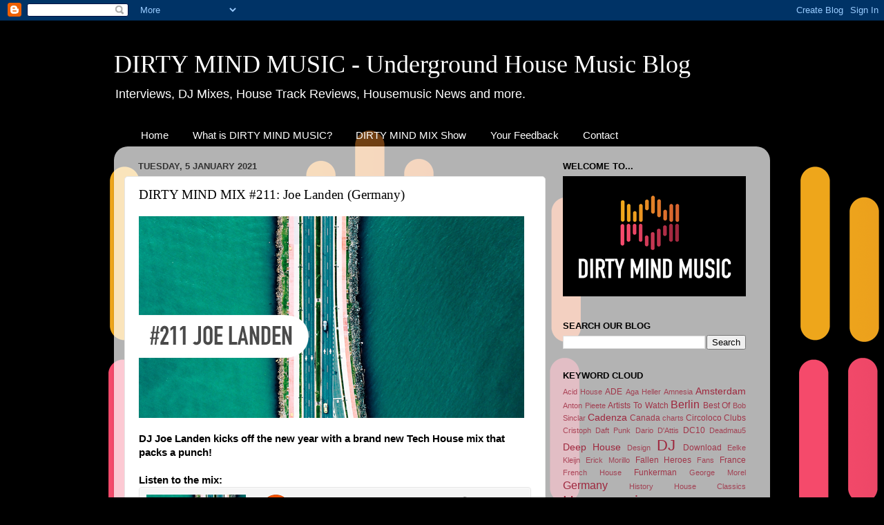

--- FILE ---
content_type: text/html; charset=UTF-8
request_url: https://webradiohousemusic.blogspot.com/2020/12/dirty-mind-mix-211-joe-landen-techhouse.html
body_size: 15772
content:
<!DOCTYPE html>
<html class='v2' dir='ltr' lang='en-GB'>
<head>
<link href='https://www.blogger.com/static/v1/widgets/335934321-css_bundle_v2.css' rel='stylesheet' type='text/css'/>
<meta content='width=1100' name='viewport'/>
<meta content='text/html; charset=UTF-8' http-equiv='Content-Type'/>
<meta content='blogger' name='generator'/>
<link href='https://webradiohousemusic.blogspot.com/favicon.ico' rel='icon' type='image/x-icon'/>
<link href='http://webradiohousemusic.blogspot.com/2020/12/dirty-mind-mix-211-joe-landen-techhouse.html' rel='canonical'/>
<link rel="alternate" type="application/atom+xml" title="DIRTY MIND MUSIC - Underground House Music Blog - Atom" href="https://webradiohousemusic.blogspot.com/feeds/posts/default" />
<link rel="alternate" type="application/rss+xml" title="DIRTY MIND MUSIC - Underground House Music Blog - RSS" href="https://webradiohousemusic.blogspot.com/feeds/posts/default?alt=rss" />
<link rel="service.post" type="application/atom+xml" title="DIRTY MIND MUSIC - Underground House Music Blog - Atom" href="https://www.blogger.com/feeds/7819479528746780782/posts/default" />

<link rel="alternate" type="application/atom+xml" title="DIRTY MIND MUSIC - Underground House Music Blog - Atom" href="https://webradiohousemusic.blogspot.com/feeds/3280447796189963662/comments/default" />
<!--Can't find substitution for tag [blog.ieCssRetrofitLinks]-->
<link href='https://blogger.googleusercontent.com/img/b/R29vZ2xl/AVvXsEhj-WzKH5bzKGa7sRv-USwMao1eNwLjBhfcgKfkTgGwLk2pdxKBJee8s8eDqBRt8TBl-iwjlIyyA4hPGukfIN4ayN4btZoE-NP7d6qSgGM3fdEL8SxFruJ7w_elim_I7xSjOUgUfqf9nog/s16000/dmm-211-joelanden.jpg' rel='image_src'/>
<meta content='http://webradiohousemusic.blogspot.com/2020/12/dirty-mind-mix-211-joe-landen-techhouse.html' property='og:url'/>
<meta content='DIRTY MIND MIX #211: Joe Landen (Germany)' property='og:title'/>
<meta content='The blog of internet radio DIRTY MIND MUSIC. Here we write about our favourite thing: House Music' property='og:description'/>
<meta content='https://blogger.googleusercontent.com/img/b/R29vZ2xl/AVvXsEhj-WzKH5bzKGa7sRv-USwMao1eNwLjBhfcgKfkTgGwLk2pdxKBJee8s8eDqBRt8TBl-iwjlIyyA4hPGukfIN4ayN4btZoE-NP7d6qSgGM3fdEL8SxFruJ7w_elim_I7xSjOUgUfqf9nog/w1200-h630-p-k-no-nu/dmm-211-joelanden.jpg' property='og:image'/>
<title>DIRTY MIND MUSIC - Underground House Music Blog: DIRTY MIND MIX #211: Joe Landen (Germany)</title>
<style id='page-skin-1' type='text/css'><!--
/*-----------------------------------------------
Blogger Template Style
Name:     Picture Window
Designer: Blogger
URL:      www.blogger.com
----------------------------------------------- */
/* Content
----------------------------------------------- */
body {
font: normal normal 15px Arial, Tahoma, Helvetica, FreeSans, sans-serif;
color: #000000;
background: #000000 url(//3.bp.blogspot.com/-gJ_jI8jK36Q/V7bx-HiO4CI/AAAAAAAAAUA/7TpoThjpTos-u4y8m0OHboe6_wdH_I9yQCK4B/s0/DMM_Profile_Pic_Round_Black_2016.png) repeat scroll top left;
}
html body .region-inner {
min-width: 0;
max-width: 100%;
width: auto;
}
.content-outer {
font-size: 90%;
}
a:link {
text-decoration:none;
color: #9e273d;
}
a:visited {
text-decoration:none;
color: #9e273d;
}
a:hover {
text-decoration:underline;
color: #9e273d;
}
.content-outer {
background: transparent none repeat scroll top left;
-moz-border-radius: 0;
-webkit-border-radius: 0;
-goog-ms-border-radius: 0;
border-radius: 0;
-moz-box-shadow: 0 0 0 rgba(0, 0, 0, .15);
-webkit-box-shadow: 0 0 0 rgba(0, 0, 0, .15);
-goog-ms-box-shadow: 0 0 0 rgba(0, 0, 0, .15);
box-shadow: 0 0 0 rgba(0, 0, 0, .15);
margin: 20px auto;
}
.content-inner {
padding: 0;
}
/* Header
----------------------------------------------- */
.header-outer {
background: transparent none repeat-x scroll top left;
_background-image: none;
color: #ffffff;
-moz-border-radius: 0;
-webkit-border-radius: 0;
-goog-ms-border-radius: 0;
border-radius: 0;
}
.Header img, .Header #header-inner {
-moz-border-radius: 0;
-webkit-border-radius: 0;
-goog-ms-border-radius: 0;
border-radius: 0;
}
.header-inner .Header .titlewrapper,
.header-inner .Header .descriptionwrapper {
padding-left: 0;
padding-right: 0;
}
.Header h1 {
font: normal normal 36px Georgia, Utopia, 'Palatino Linotype', Palatino, serif;
text-shadow: 1px 1px 3px rgba(0, 0, 0, 0.3);
}
.Header h1 a {
color: #ffffff;
}
.Header .description {
font-size: 130%;
}
/* Tabs
----------------------------------------------- */
.tabs-inner {
margin: .5em 20px 0;
padding: 0;
}
.tabs-inner .section {
margin: 0;
}
.tabs-inner .widget ul {
padding: 0;
background: transparent none repeat scroll bottom;
-moz-border-radius: 0;
-webkit-border-radius: 0;
-goog-ms-border-radius: 0;
border-radius: 0;
}
.tabs-inner .widget li {
border: none;
}
.tabs-inner .widget li a {
display: inline-block;
padding: .5em 1em;
margin-right: .25em;
color: #ffffff;
font: normal normal 15px Arial, Tahoma, Helvetica, FreeSans, sans-serif;
-moz-border-radius: 10px 10px 0 0;
-webkit-border-top-left-radius: 10px;
-webkit-border-top-right-radius: 10px;
-goog-ms-border-radius: 10px 10px 0 0;
border-radius: 10px 10px 0 0;
background: transparent url(//www.blogblog.com/1kt/transparent/black50.png) repeat scroll top left;
border-right: 1px solid transparent;
}
.tabs-inner .widget li:first-child a {
padding-left: 1.25em;
-moz-border-radius-topleft: 10px;
-moz-border-radius-bottomleft: 0;
-webkit-border-top-left-radius: 10px;
-webkit-border-bottom-left-radius: 0;
-goog-ms-border-top-left-radius: 10px;
-goog-ms-border-bottom-left-radius: 0;
border-top-left-radius: 10px;
border-bottom-left-radius: 0;
}
.tabs-inner .widget li.selected a,
.tabs-inner .widget li a:hover {
position: relative;
z-index: 1;
background: transparent url(//www.blogblog.com/1kt/transparent/white80.png) repeat scroll bottom;
color: #006699;
-moz-box-shadow: 0 0 3px rgba(0, 0, 0, .15);
-webkit-box-shadow: 0 0 3px rgba(0, 0, 0, .15);
-goog-ms-box-shadow: 0 0 3px rgba(0, 0, 0, .15);
box-shadow: 0 0 3px rgba(0, 0, 0, .15);
}
/* Headings
----------------------------------------------- */
h2 {
font: bold normal 13px Arial, Tahoma, Helvetica, FreeSans, sans-serif;
text-transform: uppercase;
color: #000000;
margin: .5em 0;
}
/* Main
----------------------------------------------- */
.main-outer {
background: transparent url(//www.blogblog.com/1kt/transparent/white80.png) repeat scroll top left;
-moz-border-radius: 20px 20px 0 0;
-webkit-border-top-left-radius: 20px;
-webkit-border-top-right-radius: 20px;
-webkit-border-bottom-left-radius: 0;
-webkit-border-bottom-right-radius: 0;
-goog-ms-border-radius: 20px 20px 0 0;
border-radius: 20px 20px 0 0;
-moz-box-shadow: 0 1px 3px rgba(0, 0, 0, .15);
-webkit-box-shadow: 0 1px 3px rgba(0, 0, 0, .15);
-goog-ms-box-shadow: 0 1px 3px rgba(0, 0, 0, .15);
box-shadow: 0 1px 3px rgba(0, 0, 0, .15);
}
.main-inner {
padding: 15px 20px 20px;
}
.main-inner .column-center-inner {
padding: 0 0;
}
.main-inner .column-left-inner {
padding-left: 0;
}
.main-inner .column-right-inner {
padding-right: 0;
}
/* Posts
----------------------------------------------- */
h3.post-title {
margin: 0;
font: normal normal 19px Georgia, Utopia, 'Palatino Linotype', Palatino, serif;
}
.comments h4 {
margin: 1em 0 0;
font: normal normal 19px Georgia, Utopia, 'Palatino Linotype', Palatino, serif;
}
.date-header span {
color: #333333;
}
.post-outer {
background-color: #ffffff;
border: solid 1px #e6e6e6;
-moz-border-radius: 5px;
-webkit-border-radius: 5px;
border-radius: 5px;
-goog-ms-border-radius: 5px;
padding: 15px 20px;
margin: 0 -20px 20px;
}
.post-body {
line-height: 1.4;
font-size: 110%;
position: relative;
}
.post-header {
margin: 0 0 1.5em;
color: #999999;
line-height: 1.6;
}
.post-footer {
margin: .5em 0 0;
color: #999999;
line-height: 1.6;
}
#blog-pager {
font-size: 140%
}
#comments .comment-author {
padding-top: 1.5em;
border-top: dashed 1px #ccc;
border-top: dashed 1px rgba(128, 128, 128, .5);
background-position: 0 1.5em;
}
#comments .comment-author:first-child {
padding-top: 0;
border-top: none;
}
.avatar-image-container {
margin: .2em 0 0;
}
/* Comments
----------------------------------------------- */
.comments .comments-content .icon.blog-author {
background-repeat: no-repeat;
background-image: url([data-uri]);
}
.comments .comments-content .loadmore a {
border-top: 1px solid #9e273d;
border-bottom: 1px solid #9e273d;
}
.comments .continue {
border-top: 2px solid #9e273d;
}
/* Widgets
----------------------------------------------- */
.widget ul, .widget #ArchiveList ul.flat {
padding: 0;
list-style: none;
}
.widget ul li, .widget #ArchiveList ul.flat li {
border-top: dashed 1px #ccc;
border-top: dashed 1px rgba(128, 128, 128, .5);
}
.widget ul li:first-child, .widget #ArchiveList ul.flat li:first-child {
border-top: none;
}
.widget .post-body ul {
list-style: disc;
}
.widget .post-body ul li {
border: none;
}
/* Footer
----------------------------------------------- */
.footer-outer {
color:#ffffff;
background: transparent url(//www.blogblog.com/1kt/transparent/black50.png) repeat scroll top left;
-moz-border-radius: 0 0 20px 20px;
-webkit-border-top-left-radius: 0;
-webkit-border-top-right-radius: 0;
-webkit-border-bottom-left-radius: 20px;
-webkit-border-bottom-right-radius: 20px;
-goog-ms-border-radius: 0 0 20px 20px;
border-radius: 0 0 20px 20px;
-moz-box-shadow: 0 1px 3px rgba(0, 0, 0, .15);
-webkit-box-shadow: 0 1px 3px rgba(0, 0, 0, .15);
-goog-ms-box-shadow: 0 1px 3px rgba(0, 0, 0, .15);
box-shadow: 0 1px 3px rgba(0, 0, 0, .15);
}
.footer-inner {
padding: 10px 20px 20px;
}
.footer-outer a {
color: #00a3ce;
}
.footer-outer a:visited {
color: #00a3ce;
}
.footer-outer a:hover {
color: #00a3ce;
}
.footer-outer .widget h2 {
color: #999999;
}
/* Mobile
----------------------------------------------- */
html body.mobile {
height: auto;
}
html body.mobile {
min-height: 480px;
background-size: 100% auto;
}
.mobile .body-fauxcolumn-outer {
background: transparent none repeat scroll top left;
}
html .mobile .mobile-date-outer, html .mobile .blog-pager {
border-bottom: none;
background: transparent url(//www.blogblog.com/1kt/transparent/white80.png) repeat scroll top left;
margin-bottom: 10px;
}
.mobile .date-outer {
background: transparent url(//www.blogblog.com/1kt/transparent/white80.png) repeat scroll top left;
}
.mobile .header-outer, .mobile .main-outer,
.mobile .post-outer, .mobile .footer-outer {
-moz-border-radius: 0;
-webkit-border-radius: 0;
-goog-ms-border-radius: 0;
border-radius: 0;
}
.mobile .content-outer,
.mobile .main-outer,
.mobile .post-outer {
background: inherit;
border: none;
}
.mobile .content-outer {
font-size: 100%;
}
.mobile-link-button {
background-color: #9e273d;
}
.mobile-link-button a:link, .mobile-link-button a:visited {
color: #ffffff;
}
.mobile-index-contents {
color: #000000;
}
.mobile .tabs-inner .PageList .widget-content {
background: transparent url(//www.blogblog.com/1kt/transparent/white80.png) repeat scroll bottom;
color: #006699;
}
.mobile .tabs-inner .PageList .widget-content .pagelist-arrow {
border-left: 1px solid transparent;
}

--></style>
<style id='template-skin-1' type='text/css'><!--
body {
min-width: 950px;
}
.content-outer, .content-fauxcolumn-outer, .region-inner {
min-width: 950px;
max-width: 950px;
_width: 950px;
}
.main-inner .columns {
padding-left: 0px;
padding-right: 310px;
}
.main-inner .fauxcolumn-center-outer {
left: 0px;
right: 310px;
/* IE6 does not respect left and right together */
_width: expression(this.parentNode.offsetWidth -
parseInt("0px") -
parseInt("310px") + 'px');
}
.main-inner .fauxcolumn-left-outer {
width: 0px;
}
.main-inner .fauxcolumn-right-outer {
width: 310px;
}
.main-inner .column-left-outer {
width: 0px;
right: 100%;
margin-left: -0px;
}
.main-inner .column-right-outer {
width: 310px;
margin-right: -310px;
}
#layout {
min-width: 0;
}
#layout .content-outer {
min-width: 0;
width: 800px;
}
#layout .region-inner {
min-width: 0;
width: auto;
}
body#layout div.add_widget {
padding: 8px;
}
body#layout div.add_widget a {
margin-left: 32px;
}
--></style>
<style>
    body {background-image:url(\/\/3.bp.blogspot.com\/-gJ_jI8jK36Q\/V7bx-HiO4CI\/AAAAAAAAAUA\/7TpoThjpTos-u4y8m0OHboe6_wdH_I9yQCK4B\/s0\/DMM_Profile_Pic_Round_Black_2016.png);}
    
@media (max-width: 200px) { body {background-image:url(\/\/3.bp.blogspot.com\/-gJ_jI8jK36Q\/V7bx-HiO4CI\/AAAAAAAAAUA\/7TpoThjpTos-u4y8m0OHboe6_wdH_I9yQCK4B\/w200\/DMM_Profile_Pic_Round_Black_2016.png);}}
@media (max-width: 400px) and (min-width: 201px) { body {background-image:url(\/\/3.bp.blogspot.com\/-gJ_jI8jK36Q\/V7bx-HiO4CI\/AAAAAAAAAUA\/7TpoThjpTos-u4y8m0OHboe6_wdH_I9yQCK4B\/w400\/DMM_Profile_Pic_Round_Black_2016.png);}}
@media (max-width: 800px) and (min-width: 401px) { body {background-image:url(\/\/3.bp.blogspot.com\/-gJ_jI8jK36Q\/V7bx-HiO4CI\/AAAAAAAAAUA\/7TpoThjpTos-u4y8m0OHboe6_wdH_I9yQCK4B\/w800\/DMM_Profile_Pic_Round_Black_2016.png);}}
@media (max-width: 1200px) and (min-width: 801px) { body {background-image:url(\/\/3.bp.blogspot.com\/-gJ_jI8jK36Q\/V7bx-HiO4CI\/AAAAAAAAAUA\/7TpoThjpTos-u4y8m0OHboe6_wdH_I9yQCK4B\/w1200\/DMM_Profile_Pic_Round_Black_2016.png);}}
/* Last tag covers anything over one higher than the previous max-size cap. */
@media (min-width: 1201px) { body {background-image:url(\/\/3.bp.blogspot.com\/-gJ_jI8jK36Q\/V7bx-HiO4CI\/AAAAAAAAAUA\/7TpoThjpTos-u4y8m0OHboe6_wdH_I9yQCK4B\/w1600\/DMM_Profile_Pic_Round_Black_2016.png);}}
  </style>
<link href='https://www.blogger.com/dyn-css/authorization.css?targetBlogID=7819479528746780782&amp;zx=7ae59a8d-f2f2-49ec-9a0e-ae1eb044a40e' media='none' onload='if(media!=&#39;all&#39;)media=&#39;all&#39;' rel='stylesheet'/><noscript><link href='https://www.blogger.com/dyn-css/authorization.css?targetBlogID=7819479528746780782&amp;zx=7ae59a8d-f2f2-49ec-9a0e-ae1eb044a40e' rel='stylesheet'/></noscript>
<meta name='google-adsense-platform-account' content='ca-host-pub-1556223355139109'/>
<meta name='google-adsense-platform-domain' content='blogspot.com'/>

</head>
<body class='loading variant-open'>
<div class='navbar section' id='navbar' name='Navbar'><div class='widget Navbar' data-version='1' id='Navbar1'><script type="text/javascript">
    function setAttributeOnload(object, attribute, val) {
      if(window.addEventListener) {
        window.addEventListener('load',
          function(){ object[attribute] = val; }, false);
      } else {
        window.attachEvent('onload', function(){ object[attribute] = val; });
      }
    }
  </script>
<div id="navbar-iframe-container"></div>
<script type="text/javascript" src="https://apis.google.com/js/platform.js"></script>
<script type="text/javascript">
      gapi.load("gapi.iframes:gapi.iframes.style.bubble", function() {
        if (gapi.iframes && gapi.iframes.getContext) {
          gapi.iframes.getContext().openChild({
              url: 'https://www.blogger.com/navbar/7819479528746780782?po\x3d3280447796189963662\x26origin\x3dhttps://webradiohousemusic.blogspot.com',
              where: document.getElementById("navbar-iframe-container"),
              id: "navbar-iframe"
          });
        }
      });
    </script><script type="text/javascript">
(function() {
var script = document.createElement('script');
script.type = 'text/javascript';
script.src = '//pagead2.googlesyndication.com/pagead/js/google_top_exp.js';
var head = document.getElementsByTagName('head')[0];
if (head) {
head.appendChild(script);
}})();
</script>
</div></div>
<div class='body-fauxcolumns'>
<div class='fauxcolumn-outer body-fauxcolumn-outer'>
<div class='cap-top'>
<div class='cap-left'></div>
<div class='cap-right'></div>
</div>
<div class='fauxborder-left'>
<div class='fauxborder-right'></div>
<div class='fauxcolumn-inner'>
</div>
</div>
<div class='cap-bottom'>
<div class='cap-left'></div>
<div class='cap-right'></div>
</div>
</div>
</div>
<div class='content'>
<div class='content-fauxcolumns'>
<div class='fauxcolumn-outer content-fauxcolumn-outer'>
<div class='cap-top'>
<div class='cap-left'></div>
<div class='cap-right'></div>
</div>
<div class='fauxborder-left'>
<div class='fauxborder-right'></div>
<div class='fauxcolumn-inner'>
</div>
</div>
<div class='cap-bottom'>
<div class='cap-left'></div>
<div class='cap-right'></div>
</div>
</div>
</div>
<div class='content-outer'>
<div class='content-cap-top cap-top'>
<div class='cap-left'></div>
<div class='cap-right'></div>
</div>
<div class='fauxborder-left content-fauxborder-left'>
<div class='fauxborder-right content-fauxborder-right'></div>
<div class='content-inner'>
<header>
<div class='header-outer'>
<div class='header-cap-top cap-top'>
<div class='cap-left'></div>
<div class='cap-right'></div>
</div>
<div class='fauxborder-left header-fauxborder-left'>
<div class='fauxborder-right header-fauxborder-right'></div>
<div class='region-inner header-inner'>
<div class='header section' id='header' name='Header'><div class='widget Header' data-version='1' id='Header1'>
<div id='header-inner'>
<div class='titlewrapper'>
<h1 class='title'>
<a href='https://webradiohousemusic.blogspot.com/'>
DIRTY MIND MUSIC - Underground House Music Blog
</a>
</h1>
</div>
<div class='descriptionwrapper'>
<p class='description'><span>Interviews, DJ Mixes, House Track Reviews, Housemusic News and more.</span></p>
</div>
</div>
</div></div>
</div>
</div>
<div class='header-cap-bottom cap-bottom'>
<div class='cap-left'></div>
<div class='cap-right'></div>
</div>
</div>
</header>
<div class='tabs-outer'>
<div class='tabs-cap-top cap-top'>
<div class='cap-left'></div>
<div class='cap-right'></div>
</div>
<div class='fauxborder-left tabs-fauxborder-left'>
<div class='fauxborder-right tabs-fauxborder-right'></div>
<div class='region-inner tabs-inner'>
<div class='tabs section' id='crosscol' name='Cross-column'><div class='widget PageList' data-version='1' id='PageList1'>
<h2>Pages</h2>
<div class='widget-content'>
<ul>
<li>
<a href='https://webradiohousemusic.blogspot.com/'>Home</a>
</li>
<li>
<a href='https://webradiohousemusic.blogspot.com/p/what-is-dirty-mind-music.html'>What is DIRTY MIND MUSIC?</a>
</li>
<li>
<a href='https://webradiohousemusic.blogspot.com/p/dirty-mind-mix-show.html'>DIRTY MIND MIX Show</a>
</li>
<li>
<a href='https://webradiohousemusic.blogspot.com/p/your-feedback.html'>Your Feedback</a>
</li>
<li>
<a href='https://webradiohousemusic.blogspot.com/p/contact.html'>Contact</a>
</li>
</ul>
<div class='clear'></div>
</div>
</div></div>
<div class='tabs no-items section' id='crosscol-overflow' name='Cross-Column 2'></div>
</div>
</div>
<div class='tabs-cap-bottom cap-bottom'>
<div class='cap-left'></div>
<div class='cap-right'></div>
</div>
</div>
<div class='main-outer'>
<div class='main-cap-top cap-top'>
<div class='cap-left'></div>
<div class='cap-right'></div>
</div>
<div class='fauxborder-left main-fauxborder-left'>
<div class='fauxborder-right main-fauxborder-right'></div>
<div class='region-inner main-inner'>
<div class='columns fauxcolumns'>
<div class='fauxcolumn-outer fauxcolumn-center-outer'>
<div class='cap-top'>
<div class='cap-left'></div>
<div class='cap-right'></div>
</div>
<div class='fauxborder-left'>
<div class='fauxborder-right'></div>
<div class='fauxcolumn-inner'>
</div>
</div>
<div class='cap-bottom'>
<div class='cap-left'></div>
<div class='cap-right'></div>
</div>
</div>
<div class='fauxcolumn-outer fauxcolumn-left-outer'>
<div class='cap-top'>
<div class='cap-left'></div>
<div class='cap-right'></div>
</div>
<div class='fauxborder-left'>
<div class='fauxborder-right'></div>
<div class='fauxcolumn-inner'>
</div>
</div>
<div class='cap-bottom'>
<div class='cap-left'></div>
<div class='cap-right'></div>
</div>
</div>
<div class='fauxcolumn-outer fauxcolumn-right-outer'>
<div class='cap-top'>
<div class='cap-left'></div>
<div class='cap-right'></div>
</div>
<div class='fauxborder-left'>
<div class='fauxborder-right'></div>
<div class='fauxcolumn-inner'>
</div>
</div>
<div class='cap-bottom'>
<div class='cap-left'></div>
<div class='cap-right'></div>
</div>
</div>
<!-- corrects IE6 width calculation -->
<div class='columns-inner'>
<div class='column-center-outer'>
<div class='column-center-inner'>
<div class='main section' id='main' name='Main'><div class='widget Blog' data-version='1' id='Blog1'>
<div class='blog-posts hfeed'>

          <div class="date-outer">
        
<h2 class='date-header'><span>Tuesday, 5 January 2021</span></h2>

          <div class="date-posts">
        
<div class='post-outer'>
<div class='post hentry'>
<a name='3280447796189963662'></a>
<h3 class='post-title entry-title'>
DIRTY MIND MIX #211: Joe Landen (Germany)
</h3>
<div class='post-header'>
<div class='post-header-line-1'></div>
</div>
<div class='post-body entry-content'>
<div class="separator" style="clear: both; text-align: center;"><a href="https://blogger.googleusercontent.com/img/b/R29vZ2xl/AVvXsEhj-WzKH5bzKGa7sRv-USwMao1eNwLjBhfcgKfkTgGwLk2pdxKBJee8s8eDqBRt8TBl-iwjlIyyA4hPGukfIN4ayN4btZoE-NP7d6qSgGM3fdEL8SxFruJ7w_elim_I7xSjOUgUfqf9nog/s558/dmm-211-joelanden.jpg" style="clear: left; float: left; margin-bottom: 1em; margin-right: 1em;"><img border="0" data-original-height="292" data-original-width="558" src="https://blogger.googleusercontent.com/img/b/R29vZ2xl/AVvXsEhj-WzKH5bzKGa7sRv-USwMao1eNwLjBhfcgKfkTgGwLk2pdxKBJee8s8eDqBRt8TBl-iwjlIyyA4hPGukfIN4ayN4btZoE-NP7d6qSgGM3fdEL8SxFruJ7w_elim_I7xSjOUgUfqf9nog/s16000/dmm-211-joelanden.jpg" /></a></div>
<div class="separator" style="clear: both; text-align: left;"><b>DJ Joe Landen kicks off the new year with a brand new&nbsp;Tech House mix that packs a punch!</b></div>
<br />
<b>Listen to the mix:</b><br />
<iframe allow="autoplay" frameborder="no" height="166" scrolling="no" src="https://w.soundcloud.com/player/?url=https%3A//api.soundcloud.com/tracks/959637727&amp;color=%23ff5500&amp;auto_play=false&amp;hide_related=false&amp;show_comments=true&amp;show_user=true&amp;show_reposts=false&amp;show_teaser=true" width="100%"></iframe><br />
<div style="color: #cccccc; font-family: interstate, &quot;lucida grande&quot;, &quot;lucida sans unicode&quot;, &quot;lucida sans&quot;, garuda, verdana, tahoma, sans-serif; font-size: 10px; font-weight: 100; overflow: hidden; text-overflow: ellipsis; white-space: nowrap; word-break: normal;"><br /></div>
<a href="https://soundcloud.com/joelanden/dirty-mind-mix-211-techhouse">&gt; Open mix in Soundcloud</a><br />
<br />
<b>Tracklist:</b><br /><div><div>01 Philipp Lichtblau - We Are (Ben Rau Remix)<span style="white-space: pre;">	</span></div><div>02 David San - Remiendito (Original Mix)<span style="white-space: pre;">	</span></div><div>03 Morpei - Spacedisco (Original Mix)<span style="white-space: pre;">	</span></div><div>04 Tyler Coey, Philip Z - Hips (Original Mix)<span style="white-space: pre;">	</span></div><div>05 Le Roi Carmona - Laser Tager (David Herrero Remix)<span style="white-space: pre;">	</span></div><div>06 George Morel - Keep It Rolling (Mendo Remix)<span style="white-space: pre;">	</span></div><div>07 Joshua Puerta - Private Party 2020 (Original Mix)<span style="white-space: pre;">	</span></div><div>08 HØLDUP - Brazil (Original Mix)<span style="white-space: pre;">	</span></div><div>09 HØLDUP, Jholeyson - Ciman (Original Mix)<span style="white-space: pre;">	</span></div><div>10 Toucanplay - No Cap (Original Mix)<span style="white-space: pre;">	</span></div><div>11 Danniel Selfmade - Joy &amp; Life (Original Mix)<span style="white-space: pre;">	</span></div><div>12 Astre, Sebastian Ledher - Fallin Feat Timeless (Original Mix)<span style="white-space: pre;">	</span></div><div>13 Dale Howard - Digital Groove (Original Mix)<span style="white-space: pre;">	</span></div><div>14 Martin Bordacahar - Cynar (The Sahoo Conection Remix)<span style="white-space: pre;">	</span></div><div>15 Rin F - Superman 007 (Jholeyson Remix)<span style="white-space: pre;">	</span></div><div>16 Gustaff - Break The Floor (Original Mix)<span style="white-space: pre;">	</span></div><div>17 Stanny Abram - Spin That Wheel (Command Your Soul Mix)</div></div>
<br />
<b>About the artist:</b><br />
Tech House with a Twist!<br />
<br />
House Music is the passion of Joe Landen. His mission: To surprise people, make them dance and smile and give them a fantastic time. Therefore Joe is presenting exciting Tech House for electronic music lovers and those who want to become one.<br />
<br />
Over the last years, Joe has developed his own distinct sound: driving, powerful, uncompromising and yet passionate, groovy and mesmerizing. His mixes are packed with special tracks that underline his great taste and knowledge for electronic music. The momentum his sets generate keeps you pushing on with a relentless positive vibe that never stops.<br />
<br />
Please follow Joe Landen on Soundcloud:&nbsp;<a href="https://soundcloud.com/joelanden" target="_blank">https://soundcloud.com/joelanden</a><br />
<br />
<br />
<b>More information about Joe:</b><br />
<a href="http://www.joelanden.com/" target="_blank">www.joelanden.com</a><br />
<br />
<b>More mixes on Soundcloud:</b><br />
<a href="http://play.dirtymindmusic.com/" target="_blank">play.dirtymindmusic.com</a><br />
<br />
<b>More information about our <a href="http://webradiohousemusic.blogspot.com/p/dirty-mind-mix-show.html">DIRTY MIND MIX</a> Internet Radio Show</b><br />
<br />
Blog article by Joe Landen for <a href="http://blog.dirtymindmusic.com/">blog.dirtymindmusic.com</a><br />
&#169; DIRTY MIND MUSIC<br />
<b><br />
</b>
<div style='clear: both;'></div>
</div>
<div class='post-footer'>
<div addthis:title='DIRTY MIND MIX #211: Joe Landen (Germany)' addthis:url='https://webradiohousemusic.blogspot.com/2020/12/dirty-mind-mix-211-joe-landen-techhouse.html' class='addthis_toolbox addthis_default_style'>
<a class='addthis_button_facebook_like' fb:like:layout='button_count'></a>
<a class='addthis_button_tweet'></a>
<a class='addthis_counter addthis_pill_style'></a>
</div>
<script src="//s7.addthis.com/js/250/addthis_widget.js#username=xa-4d29f83418ca6c2a" type="text/javascript"></script>
<div class='post-footer-line post-footer-line-1'><span class='post-author vcard'>
Posted by
<span class='fn'>Joe Landen</span>
</span>
<span class='post-timestamp'>
at
<a class='timestamp-link' href='https://webradiohousemusic.blogspot.com/2020/12/dirty-mind-mix-211-joe-landen-techhouse.html' rel='bookmark' title='permanent link'><abbr class='published' title='2021-01-05T10:21:00+01:00'>10:21</abbr></a>
</span>
<span class='post-comment-link'>
</span>
<span class='post-icons'>
<span class='item-action'>
<a href='https://www.blogger.com/email-post/7819479528746780782/3280447796189963662' title='Email Post'>
<img alt="" class="icon-action" height="13" src="//img1.blogblog.com/img/icon18_email.gif" width="18">
</a>
</span>
<span class='item-control blog-admin pid-1396314025'>
<a href='https://www.blogger.com/post-edit.g?blogID=7819479528746780782&postID=3280447796189963662&from=pencil' title='Edit Post'>
<img alt='' class='icon-action' height='18' src='https://resources.blogblog.com/img/icon18_edit_allbkg.gif' width='18'/>
</a>
</span>
</span>
<div class='post-share-buttons'>
<a class='goog-inline-block share-button sb-email' href='https://www.blogger.com/share-post.g?blogID=7819479528746780782&postID=3280447796189963662&target=email' target='_blank' title='Email This'><span class='share-button-link-text'>Email This</span></a><a class='goog-inline-block share-button sb-blog' href='https://www.blogger.com/share-post.g?blogID=7819479528746780782&postID=3280447796189963662&target=blog' onclick='window.open(this.href, "_blank", "height=270,width=475"); return false;' target='_blank' title='BlogThis!'><span class='share-button-link-text'>BlogThis!</span></a><a class='goog-inline-block share-button sb-twitter' href='https://www.blogger.com/share-post.g?blogID=7819479528746780782&postID=3280447796189963662&target=twitter' target='_blank' title='Share to X'><span class='share-button-link-text'>Share to X</span></a><a class='goog-inline-block share-button sb-facebook' href='https://www.blogger.com/share-post.g?blogID=7819479528746780782&postID=3280447796189963662&target=facebook' onclick='window.open(this.href, "_blank", "height=430,width=640"); return false;' target='_blank' title='Share to Facebook'><span class='share-button-link-text'>Share to Facebook</span></a><a class='goog-inline-block share-button sb-pinterest' href='https://www.blogger.com/share-post.g?blogID=7819479528746780782&postID=3280447796189963662&target=pinterest' target='_blank' title='Share to Pinterest'><span class='share-button-link-text'>Share to Pinterest</span></a>
</div>
</div>
<div class='post-footer-line post-footer-line-2'><span class='post-labels'>
Labels:
<a href='https://webradiohousemusic.blogspot.com/search/label/Berlin' rel='tag'>Berlin</a>,
<a href='https://webradiohousemusic.blogspot.com/search/label/DJ' rel='tag'>DJ</a>,
<a href='https://webradiohousemusic.blogspot.com/search/label/Germany' rel='tag'>Germany</a>,
<a href='https://webradiohousemusic.blogspot.com/search/label/Housemusic' rel='tag'>Housemusic</a>,
<a href='https://webradiohousemusic.blogspot.com/search/label/Joe%20Landen' rel='tag'>Joe Landen</a>,
<a href='https://webradiohousemusic.blogspot.com/search/label/Mix' rel='tag'>Mix</a>,
<a href='https://webradiohousemusic.blogspot.com/search/label/Tech%20House' rel='tag'>Tech House</a>,
<a href='https://webradiohousemusic.blogspot.com/search/label/Techno' rel='tag'>Techno</a>
</span>
</div>
<div class='post-footer-line post-footer-line-3'><span class='post-location'>
</span>
</div>
</div>
</div>
<div class='comments' id='comments'>
<a name='comments'></a>
<h4>No comments:</h4>
<div id='Blog1_comments-block-wrapper'>
<dl class='avatar-comment-indent' id='comments-block'>
</dl>
</div>
<p class='comment-footer'>
<div class='comment-form'>
<a name='comment-form'></a>
<h4 id='comment-post-message'>Post a Comment</h4>
<p>
</p>
<a href='https://www.blogger.com/comment/frame/7819479528746780782?po=3280447796189963662&hl=en-GB&saa=85391&origin=https://webradiohousemusic.blogspot.com' id='comment-editor-src'></a>
<iframe allowtransparency='true' class='blogger-iframe-colorize blogger-comment-from-post' frameborder='0' height='410px' id='comment-editor' name='comment-editor' src='' width='100%'></iframe>
<script src='https://www.blogger.com/static/v1/jsbin/2830521187-comment_from_post_iframe.js' type='text/javascript'></script>
<script type='text/javascript'>
      BLOG_CMT_createIframe('https://www.blogger.com/rpc_relay.html');
    </script>
</div>
</p>
</div>
</div>

        </div></div>
      
</div>
<div class='blog-pager' id='blog-pager'>
<span id='blog-pager-newer-link'>
<a class='blog-pager-newer-link' href='https://webradiohousemusic.blogspot.com/2021/05/mix-212-joelanden-techhouse.html' id='Blog1_blog-pager-newer-link' title='Newer Post'>Newer Post</a>
</span>
<span id='blog-pager-older-link'>
<a class='blog-pager-older-link' href='https://webradiohousemusic.blogspot.com/2020/11/dirty-mind-mix-210-joe-landen-techhouse.html' id='Blog1_blog-pager-older-link' title='Older Post'>Older Post</a>
</span>
<a class='home-link' href='https://webradiohousemusic.blogspot.com/'>Home</a>
</div>
<div class='clear'></div>
<div class='post-feeds'>
<div class='feed-links'>
Subscribe to:
<a class='feed-link' href='https://webradiohousemusic.blogspot.com/feeds/3280447796189963662/comments/default' target='_blank' type='application/atom+xml'>Post Comments (Atom)</a>
</div>
</div>
</div></div>
</div>
</div>
<div class='column-left-outer'>
<div class='column-left-inner'>
<aside>
</aside>
</div>
</div>
<div class='column-right-outer'>
<div class='column-right-inner'>
<aside>
<div class='sidebar section' id='sidebar-right-1'><div class='widget Image' data-version='1' id='Image1'>
<h2>Welcome to...</h2>
<div class='widget-content'>
<img alt='Welcome to...' height='174' id='Image1_img' src='https://blogger.googleusercontent.com/img/b/R29vZ2xl/AVvXsEgeGw9VECG9c_ZLdlXPkyqUAfSFEvkqEsnXb3QdYuyIhz4i8n-qj2wjHBjvKgLBpYsdjOKGz59FhmoIb0IoxQU1U-DFkw17fY8joe1OfHwJe4sNJU3LvG6InhGbYVf6yva5Id2OUKGSE2LJ/s1600/Logo_Pic_Blog.png' width='265'/>
<br/>
</div>
<div class='clear'></div>
</div><div class='widget BlogSearch' data-version='1' id='BlogSearch1'>
<h2 class='title'>SEARCH OUR BLOG</h2>
<div class='widget-content'>
<div id='BlogSearch1_form'>
<form action='https://webradiohousemusic.blogspot.com/search' class='gsc-search-box' target='_top'>
<table cellpadding='0' cellspacing='0' class='gsc-search-box'>
<tbody>
<tr>
<td class='gsc-input'>
<input autocomplete='off' class='gsc-input' name='q' size='10' title='search' type='text' value=''/>
</td>
<td class='gsc-search-button'>
<input class='gsc-search-button' title='search' type='submit' value='Search'/>
</td>
</tr>
</tbody>
</table>
</form>
</div>
</div>
<div class='clear'></div>
</div><div class='widget Label' data-version='1' id='Label1'>
<h2>KEYWORD CLOUD</h2>
<div class='widget-content cloud-label-widget-content'>
<span class='label-size label-size-1'>
<a dir='ltr' href='https://webradiohousemusic.blogspot.com/search/label/Acid%20House'>Acid House</a>
</span>
<span class='label-size label-size-2'>
<a dir='ltr' href='https://webradiohousemusic.blogspot.com/search/label/ADE'>ADE</a>
</span>
<span class='label-size label-size-1'>
<a dir='ltr' href='https://webradiohousemusic.blogspot.com/search/label/Aga%20Heller'>Aga Heller</a>
</span>
<span class='label-size label-size-1'>
<a dir='ltr' href='https://webradiohousemusic.blogspot.com/search/label/Amnesia'>Amnesia</a>
</span>
<span class='label-size label-size-3'>
<a dir='ltr' href='https://webradiohousemusic.blogspot.com/search/label/Amsterdam'>Amsterdam</a>
</span>
<span class='label-size label-size-1'>
<a dir='ltr' href='https://webradiohousemusic.blogspot.com/search/label/Anton%20Pieete'>Anton Pieete</a>
</span>
<span class='label-size label-size-2'>
<a dir='ltr' href='https://webradiohousemusic.blogspot.com/search/label/Artists%20To%20Watch'>Artists To Watch</a>
</span>
<span class='label-size label-size-4'>
<a dir='ltr' href='https://webradiohousemusic.blogspot.com/search/label/Berlin'>Berlin</a>
</span>
<span class='label-size label-size-2'>
<a dir='ltr' href='https://webradiohousemusic.blogspot.com/search/label/Best%20Of'>Best Of</a>
</span>
<span class='label-size label-size-1'>
<a dir='ltr' href='https://webradiohousemusic.blogspot.com/search/label/Bob%20Sinclar'>Bob Sinclar</a>
</span>
<span class='label-size label-size-3'>
<a dir='ltr' href='https://webradiohousemusic.blogspot.com/search/label/Cadenza'>Cadenza</a>
</span>
<span class='label-size label-size-2'>
<a dir='ltr' href='https://webradiohousemusic.blogspot.com/search/label/Canada'>Canada</a>
</span>
<span class='label-size label-size-1'>
<a dir='ltr' href='https://webradiohousemusic.blogspot.com/search/label/charts'>charts</a>
</span>
<span class='label-size label-size-2'>
<a dir='ltr' href='https://webradiohousemusic.blogspot.com/search/label/Circoloco'>Circoloco</a>
</span>
<span class='label-size label-size-2'>
<a dir='ltr' href='https://webradiohousemusic.blogspot.com/search/label/Clubs'>Clubs</a>
</span>
<span class='label-size label-size-1'>
<a dir='ltr' href='https://webradiohousemusic.blogspot.com/search/label/Cristoph'>Cristoph</a>
</span>
<span class='label-size label-size-1'>
<a dir='ltr' href='https://webradiohousemusic.blogspot.com/search/label/Daft%20Punk'>Daft Punk</a>
</span>
<span class='label-size label-size-1'>
<a dir='ltr' href='https://webradiohousemusic.blogspot.com/search/label/Dario%20D%27Attis'>Dario D&#39;Attis</a>
</span>
<span class='label-size label-size-2'>
<a dir='ltr' href='https://webradiohousemusic.blogspot.com/search/label/DC10'>DC10</a>
</span>
<span class='label-size label-size-1'>
<a dir='ltr' href='https://webradiohousemusic.blogspot.com/search/label/Deadmau5'>Deadmau5</a>
</span>
<span class='label-size label-size-3'>
<a dir='ltr' href='https://webradiohousemusic.blogspot.com/search/label/Deep%20House'>Deep House</a>
</span>
<span class='label-size label-size-1'>
<a dir='ltr' href='https://webradiohousemusic.blogspot.com/search/label/Design'>Design</a>
</span>
<span class='label-size label-size-5'>
<a dir='ltr' href='https://webradiohousemusic.blogspot.com/search/label/DJ'>DJ</a>
</span>
<span class='label-size label-size-2'>
<a dir='ltr' href='https://webradiohousemusic.blogspot.com/search/label/Download'>Download</a>
</span>
<span class='label-size label-size-1'>
<a dir='ltr' href='https://webradiohousemusic.blogspot.com/search/label/Eelke%20Kleijn'>Eelke Kleijn</a>
</span>
<span class='label-size label-size-1'>
<a dir='ltr' href='https://webradiohousemusic.blogspot.com/search/label/Erick%20Morillo'>Erick Morillo</a>
</span>
<span class='label-size label-size-2'>
<a dir='ltr' href='https://webradiohousemusic.blogspot.com/search/label/Fallen%20Heroes'>Fallen Heroes</a>
</span>
<span class='label-size label-size-1'>
<a dir='ltr' href='https://webradiohousemusic.blogspot.com/search/label/Fans'>Fans</a>
</span>
<span class='label-size label-size-2'>
<a dir='ltr' href='https://webradiohousemusic.blogspot.com/search/label/France'>France</a>
</span>
<span class='label-size label-size-1'>
<a dir='ltr' href='https://webradiohousemusic.blogspot.com/search/label/French%20House'>French House</a>
</span>
<span class='label-size label-size-2'>
<a dir='ltr' href='https://webradiohousemusic.blogspot.com/search/label/Funkerman'>Funkerman</a>
</span>
<span class='label-size label-size-1'>
<a dir='ltr' href='https://webradiohousemusic.blogspot.com/search/label/George%20Morel'>George Morel</a>
</span>
<span class='label-size label-size-4'>
<a dir='ltr' href='https://webradiohousemusic.blogspot.com/search/label/Germany'>Germany</a>
</span>
<span class='label-size label-size-1'>
<a dir='ltr' href='https://webradiohousemusic.blogspot.com/search/label/History'>History</a>
</span>
<span class='label-size label-size-1'>
<a dir='ltr' href='https://webradiohousemusic.blogspot.com/search/label/House%20Classics'>House Classics</a>
</span>
<span class='label-size label-size-5'>
<a dir='ltr' href='https://webradiohousemusic.blogspot.com/search/label/Housemusic'>Housemusic</a>
</span>
<span class='label-size label-size-3'>
<a dir='ltr' href='https://webradiohousemusic.blogspot.com/search/label/Ibiza'>Ibiza</a>
</span>
<span class='label-size label-size-3'>
<a dir='ltr' href='https://webradiohousemusic.blogspot.com/search/label/Interview'>Interview</a>
</span>
<span class='label-size label-size-3'>
<a dir='ltr' href='https://webradiohousemusic.blogspot.com/search/label/Italy'>Italy</a>
</span>
<span class='label-size label-size-4'>
<a dir='ltr' href='https://webradiohousemusic.blogspot.com/search/label/Joe%20Landen'>Joe Landen</a>
</span>
<span class='label-size label-size-2'>
<a dir='ltr' href='https://webradiohousemusic.blogspot.com/search/label/Joris%20Voorn'>Joris Voorn</a>
</span>
<span class='label-size label-size-1'>
<a dir='ltr' href='https://webradiohousemusic.blogspot.com/search/label/Kaiserdisco'>Kaiserdisco</a>
</span>
<span class='label-size label-size-1'>
<a dir='ltr' href='https://webradiohousemusic.blogspot.com/search/label/Labels'>Labels</a>
</span>
<span class='label-size label-size-2'>
<a dir='ltr' href='https://webradiohousemusic.blogspot.com/search/label/Luciano'>Luciano</a>
</span>
<span class='label-size label-size-2'>
<a dir='ltr' href='https://webradiohousemusic.blogspot.com/search/label/Management'>Management</a>
</span>
<span class='label-size label-size-2'>
<a dir='ltr' href='https://webradiohousemusic.blogspot.com/search/label/Marco%20Lys'>Marco Lys</a>
</span>
<span class='label-size label-size-2'>
<a dir='ltr' href='https://webradiohousemusic.blogspot.com/search/label/Matthias%20Tanzmann'>Matthias Tanzmann</a>
</span>
<span class='label-size label-size-1'>
<a dir='ltr' href='https://webradiohousemusic.blogspot.com/search/label/Miss%20Nine'>Miss Nine</a>
</span>
<span class='label-size label-size-5'>
<a dir='ltr' href='https://webradiohousemusic.blogspot.com/search/label/Mix'>Mix</a>
</span>
<span class='label-size label-size-4'>
<a dir='ltr' href='https://webradiohousemusic.blogspot.com/search/label/Netherlands'>Netherlands</a>
</span>
<span class='label-size label-size-2'>
<a dir='ltr' href='https://webradiohousemusic.blogspot.com/search/label/Nic%20Fanciulli'>Nic Fanciulli</a>
</span>
<span class='label-size label-size-2'>
<a dir='ltr' href='https://webradiohousemusic.blogspot.com/search/label/Open%20Air'>Open Air</a>
</span>
<span class='label-size label-size-1'>
<a dir='ltr' href='https://webradiohousemusic.blogspot.com/search/label/Outside%20The%20Box'>Outside The Box</a>
</span>
<span class='label-size label-size-2'>
<a dir='ltr' href='https://webradiohousemusic.blogspot.com/search/label/Pacha'>Pacha</a>
</span>
<span class='label-size label-size-3'>
<a dir='ltr' href='https://webradiohousemusic.blogspot.com/search/label/Party'>Party</a>
</span>
<span class='label-size label-size-1'>
<a dir='ltr' href='https://webradiohousemusic.blogspot.com/search/label/Podcast'>Podcast</a>
</span>
<span class='label-size label-size-5'>
<a dir='ltr' href='https://webradiohousemusic.blogspot.com/search/label/Producer'>Producer</a>
</span>
<span class='label-size label-size-2'>
<a dir='ltr' href='https://webradiohousemusic.blogspot.com/search/label/Progressive'>Progressive</a>
</span>
<span class='label-size label-size-2'>
<a dir='ltr' href='https://webradiohousemusic.blogspot.com/search/label/Promoter'>Promoter</a>
</span>
<span class='label-size label-size-2'>
<a dir='ltr' href='https://webradiohousemusic.blogspot.com/search/label/Radio'>Radio</a>
</span>
<span class='label-size label-size-2'>
<a dir='ltr' href='https://webradiohousemusic.blogspot.com/search/label/Ramon%20Tapia'>Ramon Tapia</a>
</span>
<span class='label-size label-size-3'>
<a dir='ltr' href='https://webradiohousemusic.blogspot.com/search/label/Review'>Review</a>
</span>
<span class='label-size label-size-2'>
<a dir='ltr' href='https://webradiohousemusic.blogspot.com/search/label/Robert%20Dietz'>Robert Dietz</a>
</span>
<span class='label-size label-size-1'>
<a dir='ltr' href='https://webradiohousemusic.blogspot.com/search/label/Shoeless'>Shoeless</a>
</span>
<span class='label-size label-size-1'>
<a dir='ltr' href='https://webradiohousemusic.blogspot.com/search/label/Slovenia'>Slovenia</a>
</span>
<span class='label-size label-size-2'>
<a dir='ltr' href='https://webradiohousemusic.blogspot.com/search/label/Social%20Media'>Social Media</a>
</span>
<span class='label-size label-size-1'>
<a dir='ltr' href='https://webradiohousemusic.blogspot.com/search/label/Soundcloud'>Soundcloud</a>
</span>
<span class='label-size label-size-1'>
<a dir='ltr' href='https://webradiohousemusic.blogspot.com/search/label/Sovistik'>Sovistik</a>
</span>
<span class='label-size label-size-1'>
<a dir='ltr' href='https://webradiohousemusic.blogspot.com/search/label/Space'>Space</a>
</span>
<span class='label-size label-size-3'>
<a dir='ltr' href='https://webradiohousemusic.blogspot.com/search/label/Spain'>Spain</a>
</span>
<span class='label-size label-size-2'>
<a dir='ltr' href='https://webradiohousemusic.blogspot.com/search/label/Supraton'>Supraton</a>
</span>
<span class='label-size label-size-4'>
<a dir='ltr' href='https://webradiohousemusic.blogspot.com/search/label/Tech%20House'>Tech House</a>
</span>
<span class='label-size label-size-3'>
<a dir='ltr' href='https://webradiohousemusic.blogspot.com/search/label/Techno'>Techno</a>
</span>
<span class='label-size label-size-3'>
<a dir='ltr' href='https://webradiohousemusic.blogspot.com/search/label/Tip'>Tip</a>
</span>
<span class='label-size label-size-1'>
<a dir='ltr' href='https://webradiohousemusic.blogspot.com/search/label/Trend'>Trend</a>
</span>
<span class='label-size label-size-3'>
<a dir='ltr' href='https://webradiohousemusic.blogspot.com/search/label/UK'>UK</a>
</span>
<span class='label-size label-size-2'>
<a dir='ltr' href='https://webradiohousemusic.blogspot.com/search/label/Ulla%20Maria'>Ulla Maria</a>
</span>
<span class='label-size label-size-2'>
<a dir='ltr' href='https://webradiohousemusic.blogspot.com/search/label/USA'>USA</a>
</span>
<span class='label-size label-size-1'>
<a dir='ltr' href='https://webradiohousemusic.blogspot.com/search/label/Video'>Video</a>
</span>
<span class='label-size label-size-2'>
<a dir='ltr' href='https://webradiohousemusic.blogspot.com/search/label/Vladimir%20Corbin'>Vladimir Corbin</a>
</span>
<span class='label-size label-size-2'>
<a dir='ltr' href='https://webradiohousemusic.blogspot.com/search/label/We%20Are%20E'>We Are E</a>
</span>
<div class='clear'></div>
</div>
</div><div class='widget BlogArchive' data-version='1' id='BlogArchive1'>
<h2>BLOG ARCHIVE</h2>
<div class='widget-content'>
<div id='ArchiveList'>
<div id='BlogArchive1_ArchiveList'>
<ul class='hierarchy'>
<li class='archivedate collapsed'>
<a class='toggle' href='javascript:void(0)'>
<span class='zippy'>

        &#9658;&#160;
      
</span>
</a>
<a class='post-count-link' href='https://webradiohousemusic.blogspot.com/2022/'>
2022
</a>
<span class='post-count' dir='ltr'>(1)</span>
<ul class='hierarchy'>
<li class='archivedate collapsed'>
<a class='toggle' href='javascript:void(0)'>
<span class='zippy'>

        &#9658;&#160;
      
</span>
</a>
<a class='post-count-link' href='https://webradiohousemusic.blogspot.com/2022/02/'>
February
</a>
<span class='post-count' dir='ltr'>(1)</span>
</li>
</ul>
</li>
</ul>
<ul class='hierarchy'>
<li class='archivedate expanded'>
<a class='toggle' href='javascript:void(0)'>
<span class='zippy toggle-open'>

        &#9660;&#160;
      
</span>
</a>
<a class='post-count-link' href='https://webradiohousemusic.blogspot.com/2021/'>
2021
</a>
<span class='post-count' dir='ltr'>(2)</span>
<ul class='hierarchy'>
<li class='archivedate collapsed'>
<a class='toggle' href='javascript:void(0)'>
<span class='zippy'>

        &#9658;&#160;
      
</span>
</a>
<a class='post-count-link' href='https://webradiohousemusic.blogspot.com/2021/05/'>
May
</a>
<span class='post-count' dir='ltr'>(1)</span>
</li>
</ul>
<ul class='hierarchy'>
<li class='archivedate expanded'>
<a class='toggle' href='javascript:void(0)'>
<span class='zippy toggle-open'>

        &#9660;&#160;
      
</span>
</a>
<a class='post-count-link' href='https://webradiohousemusic.blogspot.com/2021/01/'>
January
</a>
<span class='post-count' dir='ltr'>(1)</span>
<ul class='posts'>
<li><a href='https://webradiohousemusic.blogspot.com/2020/12/dirty-mind-mix-211-joe-landen-techhouse.html'>DIRTY MIND MIX #211: Joe Landen (Germany)</a></li>
</ul>
</li>
</ul>
</li>
</ul>
<ul class='hierarchy'>
<li class='archivedate collapsed'>
<a class='toggle' href='javascript:void(0)'>
<span class='zippy'>

        &#9658;&#160;
      
</span>
</a>
<a class='post-count-link' href='https://webradiohousemusic.blogspot.com/2020/'>
2020
</a>
<span class='post-count' dir='ltr'>(5)</span>
<ul class='hierarchy'>
<li class='archivedate collapsed'>
<a class='toggle' href='javascript:void(0)'>
<span class='zippy'>

        &#9658;&#160;
      
</span>
</a>
<a class='post-count-link' href='https://webradiohousemusic.blogspot.com/2020/11/'>
November
</a>
<span class='post-count' dir='ltr'>(1)</span>
</li>
</ul>
<ul class='hierarchy'>
<li class='archivedate collapsed'>
<a class='toggle' href='javascript:void(0)'>
<span class='zippy'>

        &#9658;&#160;
      
</span>
</a>
<a class='post-count-link' href='https://webradiohousemusic.blogspot.com/2020/07/'>
July
</a>
<span class='post-count' dir='ltr'>(1)</span>
</li>
</ul>
<ul class='hierarchy'>
<li class='archivedate collapsed'>
<a class='toggle' href='javascript:void(0)'>
<span class='zippy'>

        &#9658;&#160;
      
</span>
</a>
<a class='post-count-link' href='https://webradiohousemusic.blogspot.com/2020/05/'>
May
</a>
<span class='post-count' dir='ltr'>(1)</span>
</li>
</ul>
<ul class='hierarchy'>
<li class='archivedate collapsed'>
<a class='toggle' href='javascript:void(0)'>
<span class='zippy'>

        &#9658;&#160;
      
</span>
</a>
<a class='post-count-link' href='https://webradiohousemusic.blogspot.com/2020/03/'>
March
</a>
<span class='post-count' dir='ltr'>(1)</span>
</li>
</ul>
<ul class='hierarchy'>
<li class='archivedate collapsed'>
<a class='toggle' href='javascript:void(0)'>
<span class='zippy'>

        &#9658;&#160;
      
</span>
</a>
<a class='post-count-link' href='https://webradiohousemusic.blogspot.com/2020/02/'>
February
</a>
<span class='post-count' dir='ltr'>(1)</span>
</li>
</ul>
</li>
</ul>
<ul class='hierarchy'>
<li class='archivedate collapsed'>
<a class='toggle' href='javascript:void(0)'>
<span class='zippy'>

        &#9658;&#160;
      
</span>
</a>
<a class='post-count-link' href='https://webradiohousemusic.blogspot.com/2019/'>
2019
</a>
<span class='post-count' dir='ltr'>(6)</span>
<ul class='hierarchy'>
<li class='archivedate collapsed'>
<a class='toggle' href='javascript:void(0)'>
<span class='zippy'>

        &#9658;&#160;
      
</span>
</a>
<a class='post-count-link' href='https://webradiohousemusic.blogspot.com/2019/11/'>
November
</a>
<span class='post-count' dir='ltr'>(1)</span>
</li>
</ul>
<ul class='hierarchy'>
<li class='archivedate collapsed'>
<a class='toggle' href='javascript:void(0)'>
<span class='zippy'>

        &#9658;&#160;
      
</span>
</a>
<a class='post-count-link' href='https://webradiohousemusic.blogspot.com/2019/10/'>
October
</a>
<span class='post-count' dir='ltr'>(1)</span>
</li>
</ul>
<ul class='hierarchy'>
<li class='archivedate collapsed'>
<a class='toggle' href='javascript:void(0)'>
<span class='zippy'>

        &#9658;&#160;
      
</span>
</a>
<a class='post-count-link' href='https://webradiohousemusic.blogspot.com/2019/09/'>
September
</a>
<span class='post-count' dir='ltr'>(1)</span>
</li>
</ul>
<ul class='hierarchy'>
<li class='archivedate collapsed'>
<a class='toggle' href='javascript:void(0)'>
<span class='zippy'>

        &#9658;&#160;
      
</span>
</a>
<a class='post-count-link' href='https://webradiohousemusic.blogspot.com/2019/08/'>
August
</a>
<span class='post-count' dir='ltr'>(1)</span>
</li>
</ul>
<ul class='hierarchy'>
<li class='archivedate collapsed'>
<a class='toggle' href='javascript:void(0)'>
<span class='zippy'>

        &#9658;&#160;
      
</span>
</a>
<a class='post-count-link' href='https://webradiohousemusic.blogspot.com/2019/06/'>
June
</a>
<span class='post-count' dir='ltr'>(1)</span>
</li>
</ul>
<ul class='hierarchy'>
<li class='archivedate collapsed'>
<a class='toggle' href='javascript:void(0)'>
<span class='zippy'>

        &#9658;&#160;
      
</span>
</a>
<a class='post-count-link' href='https://webradiohousemusic.blogspot.com/2019/03/'>
March
</a>
<span class='post-count' dir='ltr'>(1)</span>
</li>
</ul>
</li>
</ul>
<ul class='hierarchy'>
<li class='archivedate collapsed'>
<a class='toggle' href='javascript:void(0)'>
<span class='zippy'>

        &#9658;&#160;
      
</span>
</a>
<a class='post-count-link' href='https://webradiohousemusic.blogspot.com/2018/'>
2018
</a>
<span class='post-count' dir='ltr'>(7)</span>
<ul class='hierarchy'>
<li class='archivedate collapsed'>
<a class='toggle' href='javascript:void(0)'>
<span class='zippy'>

        &#9658;&#160;
      
</span>
</a>
<a class='post-count-link' href='https://webradiohousemusic.blogspot.com/2018/12/'>
December
</a>
<span class='post-count' dir='ltr'>(1)</span>
</li>
</ul>
<ul class='hierarchy'>
<li class='archivedate collapsed'>
<a class='toggle' href='javascript:void(0)'>
<span class='zippy'>

        &#9658;&#160;
      
</span>
</a>
<a class='post-count-link' href='https://webradiohousemusic.blogspot.com/2018/11/'>
November
</a>
<span class='post-count' dir='ltr'>(1)</span>
</li>
</ul>
<ul class='hierarchy'>
<li class='archivedate collapsed'>
<a class='toggle' href='javascript:void(0)'>
<span class='zippy'>

        &#9658;&#160;
      
</span>
</a>
<a class='post-count-link' href='https://webradiohousemusic.blogspot.com/2018/08/'>
August
</a>
<span class='post-count' dir='ltr'>(1)</span>
</li>
</ul>
<ul class='hierarchy'>
<li class='archivedate collapsed'>
<a class='toggle' href='javascript:void(0)'>
<span class='zippy'>

        &#9658;&#160;
      
</span>
</a>
<a class='post-count-link' href='https://webradiohousemusic.blogspot.com/2018/07/'>
July
</a>
<span class='post-count' dir='ltr'>(1)</span>
</li>
</ul>
<ul class='hierarchy'>
<li class='archivedate collapsed'>
<a class='toggle' href='javascript:void(0)'>
<span class='zippy'>

        &#9658;&#160;
      
</span>
</a>
<a class='post-count-link' href='https://webradiohousemusic.blogspot.com/2018/06/'>
June
</a>
<span class='post-count' dir='ltr'>(1)</span>
</li>
</ul>
<ul class='hierarchy'>
<li class='archivedate collapsed'>
<a class='toggle' href='javascript:void(0)'>
<span class='zippy'>

        &#9658;&#160;
      
</span>
</a>
<a class='post-count-link' href='https://webradiohousemusic.blogspot.com/2018/05/'>
May
</a>
<span class='post-count' dir='ltr'>(1)</span>
</li>
</ul>
<ul class='hierarchy'>
<li class='archivedate collapsed'>
<a class='toggle' href='javascript:void(0)'>
<span class='zippy'>

        &#9658;&#160;
      
</span>
</a>
<a class='post-count-link' href='https://webradiohousemusic.blogspot.com/2018/01/'>
January
</a>
<span class='post-count' dir='ltr'>(1)</span>
</li>
</ul>
</li>
</ul>
<ul class='hierarchy'>
<li class='archivedate collapsed'>
<a class='toggle' href='javascript:void(0)'>
<span class='zippy'>

        &#9658;&#160;
      
</span>
</a>
<a class='post-count-link' href='https://webradiohousemusic.blogspot.com/2017/'>
2017
</a>
<span class='post-count' dir='ltr'>(1)</span>
<ul class='hierarchy'>
<li class='archivedate collapsed'>
<a class='toggle' href='javascript:void(0)'>
<span class='zippy'>

        &#9658;&#160;
      
</span>
</a>
<a class='post-count-link' href='https://webradiohousemusic.blogspot.com/2017/01/'>
January
</a>
<span class='post-count' dir='ltr'>(1)</span>
</li>
</ul>
</li>
</ul>
<ul class='hierarchy'>
<li class='archivedate collapsed'>
<a class='toggle' href='javascript:void(0)'>
<span class='zippy'>

        &#9658;&#160;
      
</span>
</a>
<a class='post-count-link' href='https://webradiohousemusic.blogspot.com/2016/'>
2016
</a>
<span class='post-count' dir='ltr'>(9)</span>
<ul class='hierarchy'>
<li class='archivedate collapsed'>
<a class='toggle' href='javascript:void(0)'>
<span class='zippy'>

        &#9658;&#160;
      
</span>
</a>
<a class='post-count-link' href='https://webradiohousemusic.blogspot.com/2016/12/'>
December
</a>
<span class='post-count' dir='ltr'>(1)</span>
</li>
</ul>
<ul class='hierarchy'>
<li class='archivedate collapsed'>
<a class='toggle' href='javascript:void(0)'>
<span class='zippy'>

        &#9658;&#160;
      
</span>
</a>
<a class='post-count-link' href='https://webradiohousemusic.blogspot.com/2016/10/'>
October
</a>
<span class='post-count' dir='ltr'>(1)</span>
</li>
</ul>
<ul class='hierarchy'>
<li class='archivedate collapsed'>
<a class='toggle' href='javascript:void(0)'>
<span class='zippy'>

        &#9658;&#160;
      
</span>
</a>
<a class='post-count-link' href='https://webradiohousemusic.blogspot.com/2016/07/'>
July
</a>
<span class='post-count' dir='ltr'>(1)</span>
</li>
</ul>
<ul class='hierarchy'>
<li class='archivedate collapsed'>
<a class='toggle' href='javascript:void(0)'>
<span class='zippy'>

        &#9658;&#160;
      
</span>
</a>
<a class='post-count-link' href='https://webradiohousemusic.blogspot.com/2016/05/'>
May
</a>
<span class='post-count' dir='ltr'>(1)</span>
</li>
</ul>
<ul class='hierarchy'>
<li class='archivedate collapsed'>
<a class='toggle' href='javascript:void(0)'>
<span class='zippy'>

        &#9658;&#160;
      
</span>
</a>
<a class='post-count-link' href='https://webradiohousemusic.blogspot.com/2016/03/'>
March
</a>
<span class='post-count' dir='ltr'>(3)</span>
</li>
</ul>
<ul class='hierarchy'>
<li class='archivedate collapsed'>
<a class='toggle' href='javascript:void(0)'>
<span class='zippy'>

        &#9658;&#160;
      
</span>
</a>
<a class='post-count-link' href='https://webradiohousemusic.blogspot.com/2016/01/'>
January
</a>
<span class='post-count' dir='ltr'>(2)</span>
</li>
</ul>
</li>
</ul>
<ul class='hierarchy'>
<li class='archivedate collapsed'>
<a class='toggle' href='javascript:void(0)'>
<span class='zippy'>

        &#9658;&#160;
      
</span>
</a>
<a class='post-count-link' href='https://webradiohousemusic.blogspot.com/2015/'>
2015
</a>
<span class='post-count' dir='ltr'>(6)</span>
<ul class='hierarchy'>
<li class='archivedate collapsed'>
<a class='toggle' href='javascript:void(0)'>
<span class='zippy'>

        &#9658;&#160;
      
</span>
</a>
<a class='post-count-link' href='https://webradiohousemusic.blogspot.com/2015/08/'>
August
</a>
<span class='post-count' dir='ltr'>(1)</span>
</li>
</ul>
<ul class='hierarchy'>
<li class='archivedate collapsed'>
<a class='toggle' href='javascript:void(0)'>
<span class='zippy'>

        &#9658;&#160;
      
</span>
</a>
<a class='post-count-link' href='https://webradiohousemusic.blogspot.com/2015/07/'>
July
</a>
<span class='post-count' dir='ltr'>(1)</span>
</li>
</ul>
<ul class='hierarchy'>
<li class='archivedate collapsed'>
<a class='toggle' href='javascript:void(0)'>
<span class='zippy'>

        &#9658;&#160;
      
</span>
</a>
<a class='post-count-link' href='https://webradiohousemusic.blogspot.com/2015/05/'>
May
</a>
<span class='post-count' dir='ltr'>(1)</span>
</li>
</ul>
<ul class='hierarchy'>
<li class='archivedate collapsed'>
<a class='toggle' href='javascript:void(0)'>
<span class='zippy'>

        &#9658;&#160;
      
</span>
</a>
<a class='post-count-link' href='https://webradiohousemusic.blogspot.com/2015/04/'>
April
</a>
<span class='post-count' dir='ltr'>(1)</span>
</li>
</ul>
<ul class='hierarchy'>
<li class='archivedate collapsed'>
<a class='toggle' href='javascript:void(0)'>
<span class='zippy'>

        &#9658;&#160;
      
</span>
</a>
<a class='post-count-link' href='https://webradiohousemusic.blogspot.com/2015/03/'>
March
</a>
<span class='post-count' dir='ltr'>(1)</span>
</li>
</ul>
<ul class='hierarchy'>
<li class='archivedate collapsed'>
<a class='toggle' href='javascript:void(0)'>
<span class='zippy'>

        &#9658;&#160;
      
</span>
</a>
<a class='post-count-link' href='https://webradiohousemusic.blogspot.com/2015/01/'>
January
</a>
<span class='post-count' dir='ltr'>(1)</span>
</li>
</ul>
</li>
</ul>
<ul class='hierarchy'>
<li class='archivedate collapsed'>
<a class='toggle' href='javascript:void(0)'>
<span class='zippy'>

        &#9658;&#160;
      
</span>
</a>
<a class='post-count-link' href='https://webradiohousemusic.blogspot.com/2014/'>
2014
</a>
<span class='post-count' dir='ltr'>(14)</span>
<ul class='hierarchy'>
<li class='archivedate collapsed'>
<a class='toggle' href='javascript:void(0)'>
<span class='zippy'>

        &#9658;&#160;
      
</span>
</a>
<a class='post-count-link' href='https://webradiohousemusic.blogspot.com/2014/12/'>
December
</a>
<span class='post-count' dir='ltr'>(3)</span>
</li>
</ul>
<ul class='hierarchy'>
<li class='archivedate collapsed'>
<a class='toggle' href='javascript:void(0)'>
<span class='zippy'>

        &#9658;&#160;
      
</span>
</a>
<a class='post-count-link' href='https://webradiohousemusic.blogspot.com/2014/11/'>
November
</a>
<span class='post-count' dir='ltr'>(1)</span>
</li>
</ul>
<ul class='hierarchy'>
<li class='archivedate collapsed'>
<a class='toggle' href='javascript:void(0)'>
<span class='zippy'>

        &#9658;&#160;
      
</span>
</a>
<a class='post-count-link' href='https://webradiohousemusic.blogspot.com/2014/10/'>
October
</a>
<span class='post-count' dir='ltr'>(1)</span>
</li>
</ul>
<ul class='hierarchy'>
<li class='archivedate collapsed'>
<a class='toggle' href='javascript:void(0)'>
<span class='zippy'>

        &#9658;&#160;
      
</span>
</a>
<a class='post-count-link' href='https://webradiohousemusic.blogspot.com/2014/09/'>
September
</a>
<span class='post-count' dir='ltr'>(1)</span>
</li>
</ul>
<ul class='hierarchy'>
<li class='archivedate collapsed'>
<a class='toggle' href='javascript:void(0)'>
<span class='zippy'>

        &#9658;&#160;
      
</span>
</a>
<a class='post-count-link' href='https://webradiohousemusic.blogspot.com/2014/08/'>
August
</a>
<span class='post-count' dir='ltr'>(1)</span>
</li>
</ul>
<ul class='hierarchy'>
<li class='archivedate collapsed'>
<a class='toggle' href='javascript:void(0)'>
<span class='zippy'>

        &#9658;&#160;
      
</span>
</a>
<a class='post-count-link' href='https://webradiohousemusic.blogspot.com/2014/07/'>
July
</a>
<span class='post-count' dir='ltr'>(1)</span>
</li>
</ul>
<ul class='hierarchy'>
<li class='archivedate collapsed'>
<a class='toggle' href='javascript:void(0)'>
<span class='zippy'>

        &#9658;&#160;
      
</span>
</a>
<a class='post-count-link' href='https://webradiohousemusic.blogspot.com/2014/05/'>
May
</a>
<span class='post-count' dir='ltr'>(2)</span>
</li>
</ul>
<ul class='hierarchy'>
<li class='archivedate collapsed'>
<a class='toggle' href='javascript:void(0)'>
<span class='zippy'>

        &#9658;&#160;
      
</span>
</a>
<a class='post-count-link' href='https://webradiohousemusic.blogspot.com/2014/04/'>
April
</a>
<span class='post-count' dir='ltr'>(1)</span>
</li>
</ul>
<ul class='hierarchy'>
<li class='archivedate collapsed'>
<a class='toggle' href='javascript:void(0)'>
<span class='zippy'>

        &#9658;&#160;
      
</span>
</a>
<a class='post-count-link' href='https://webradiohousemusic.blogspot.com/2014/03/'>
March
</a>
<span class='post-count' dir='ltr'>(2)</span>
</li>
</ul>
<ul class='hierarchy'>
<li class='archivedate collapsed'>
<a class='toggle' href='javascript:void(0)'>
<span class='zippy'>

        &#9658;&#160;
      
</span>
</a>
<a class='post-count-link' href='https://webradiohousemusic.blogspot.com/2014/02/'>
February
</a>
<span class='post-count' dir='ltr'>(1)</span>
</li>
</ul>
</li>
</ul>
<ul class='hierarchy'>
<li class='archivedate collapsed'>
<a class='toggle' href='javascript:void(0)'>
<span class='zippy'>

        &#9658;&#160;
      
</span>
</a>
<a class='post-count-link' href='https://webradiohousemusic.blogspot.com/2013/'>
2013
</a>
<span class='post-count' dir='ltr'>(19)</span>
<ul class='hierarchy'>
<li class='archivedate collapsed'>
<a class='toggle' href='javascript:void(0)'>
<span class='zippy'>

        &#9658;&#160;
      
</span>
</a>
<a class='post-count-link' href='https://webradiohousemusic.blogspot.com/2013/12/'>
December
</a>
<span class='post-count' dir='ltr'>(2)</span>
</li>
</ul>
<ul class='hierarchy'>
<li class='archivedate collapsed'>
<a class='toggle' href='javascript:void(0)'>
<span class='zippy'>

        &#9658;&#160;
      
</span>
</a>
<a class='post-count-link' href='https://webradiohousemusic.blogspot.com/2013/10/'>
October
</a>
<span class='post-count' dir='ltr'>(1)</span>
</li>
</ul>
<ul class='hierarchy'>
<li class='archivedate collapsed'>
<a class='toggle' href='javascript:void(0)'>
<span class='zippy'>

        &#9658;&#160;
      
</span>
</a>
<a class='post-count-link' href='https://webradiohousemusic.blogspot.com/2013/09/'>
September
</a>
<span class='post-count' dir='ltr'>(2)</span>
</li>
</ul>
<ul class='hierarchy'>
<li class='archivedate collapsed'>
<a class='toggle' href='javascript:void(0)'>
<span class='zippy'>

        &#9658;&#160;
      
</span>
</a>
<a class='post-count-link' href='https://webradiohousemusic.blogspot.com/2013/08/'>
August
</a>
<span class='post-count' dir='ltr'>(1)</span>
</li>
</ul>
<ul class='hierarchy'>
<li class='archivedate collapsed'>
<a class='toggle' href='javascript:void(0)'>
<span class='zippy'>

        &#9658;&#160;
      
</span>
</a>
<a class='post-count-link' href='https://webradiohousemusic.blogspot.com/2013/07/'>
July
</a>
<span class='post-count' dir='ltr'>(2)</span>
</li>
</ul>
<ul class='hierarchy'>
<li class='archivedate collapsed'>
<a class='toggle' href='javascript:void(0)'>
<span class='zippy'>

        &#9658;&#160;
      
</span>
</a>
<a class='post-count-link' href='https://webradiohousemusic.blogspot.com/2013/06/'>
June
</a>
<span class='post-count' dir='ltr'>(2)</span>
</li>
</ul>
<ul class='hierarchy'>
<li class='archivedate collapsed'>
<a class='toggle' href='javascript:void(0)'>
<span class='zippy'>

        &#9658;&#160;
      
</span>
</a>
<a class='post-count-link' href='https://webradiohousemusic.blogspot.com/2013/05/'>
May
</a>
<span class='post-count' dir='ltr'>(1)</span>
</li>
</ul>
<ul class='hierarchy'>
<li class='archivedate collapsed'>
<a class='toggle' href='javascript:void(0)'>
<span class='zippy'>

        &#9658;&#160;
      
</span>
</a>
<a class='post-count-link' href='https://webradiohousemusic.blogspot.com/2013/04/'>
April
</a>
<span class='post-count' dir='ltr'>(1)</span>
</li>
</ul>
<ul class='hierarchy'>
<li class='archivedate collapsed'>
<a class='toggle' href='javascript:void(0)'>
<span class='zippy'>

        &#9658;&#160;
      
</span>
</a>
<a class='post-count-link' href='https://webradiohousemusic.blogspot.com/2013/03/'>
March
</a>
<span class='post-count' dir='ltr'>(2)</span>
</li>
</ul>
<ul class='hierarchy'>
<li class='archivedate collapsed'>
<a class='toggle' href='javascript:void(0)'>
<span class='zippy'>

        &#9658;&#160;
      
</span>
</a>
<a class='post-count-link' href='https://webradiohousemusic.blogspot.com/2013/02/'>
February
</a>
<span class='post-count' dir='ltr'>(3)</span>
</li>
</ul>
<ul class='hierarchy'>
<li class='archivedate collapsed'>
<a class='toggle' href='javascript:void(0)'>
<span class='zippy'>

        &#9658;&#160;
      
</span>
</a>
<a class='post-count-link' href='https://webradiohousemusic.blogspot.com/2013/01/'>
January
</a>
<span class='post-count' dir='ltr'>(2)</span>
</li>
</ul>
</li>
</ul>
<ul class='hierarchy'>
<li class='archivedate collapsed'>
<a class='toggle' href='javascript:void(0)'>
<span class='zippy'>

        &#9658;&#160;
      
</span>
</a>
<a class='post-count-link' href='https://webradiohousemusic.blogspot.com/2012/'>
2012
</a>
<span class='post-count' dir='ltr'>(17)</span>
<ul class='hierarchy'>
<li class='archivedate collapsed'>
<a class='toggle' href='javascript:void(0)'>
<span class='zippy'>

        &#9658;&#160;
      
</span>
</a>
<a class='post-count-link' href='https://webradiohousemusic.blogspot.com/2012/12/'>
December
</a>
<span class='post-count' dir='ltr'>(4)</span>
</li>
</ul>
<ul class='hierarchy'>
<li class='archivedate collapsed'>
<a class='toggle' href='javascript:void(0)'>
<span class='zippy'>

        &#9658;&#160;
      
</span>
</a>
<a class='post-count-link' href='https://webradiohousemusic.blogspot.com/2012/11/'>
November
</a>
<span class='post-count' dir='ltr'>(1)</span>
</li>
</ul>
<ul class='hierarchy'>
<li class='archivedate collapsed'>
<a class='toggle' href='javascript:void(0)'>
<span class='zippy'>

        &#9658;&#160;
      
</span>
</a>
<a class='post-count-link' href='https://webradiohousemusic.blogspot.com/2012/10/'>
October
</a>
<span class='post-count' dir='ltr'>(2)</span>
</li>
</ul>
<ul class='hierarchy'>
<li class='archivedate collapsed'>
<a class='toggle' href='javascript:void(0)'>
<span class='zippy'>

        &#9658;&#160;
      
</span>
</a>
<a class='post-count-link' href='https://webradiohousemusic.blogspot.com/2012/08/'>
August
</a>
<span class='post-count' dir='ltr'>(1)</span>
</li>
</ul>
<ul class='hierarchy'>
<li class='archivedate collapsed'>
<a class='toggle' href='javascript:void(0)'>
<span class='zippy'>

        &#9658;&#160;
      
</span>
</a>
<a class='post-count-link' href='https://webradiohousemusic.blogspot.com/2012/07/'>
July
</a>
<span class='post-count' dir='ltr'>(2)</span>
</li>
</ul>
<ul class='hierarchy'>
<li class='archivedate collapsed'>
<a class='toggle' href='javascript:void(0)'>
<span class='zippy'>

        &#9658;&#160;
      
</span>
</a>
<a class='post-count-link' href='https://webradiohousemusic.blogspot.com/2012/06/'>
June
</a>
<span class='post-count' dir='ltr'>(1)</span>
</li>
</ul>
<ul class='hierarchy'>
<li class='archivedate collapsed'>
<a class='toggle' href='javascript:void(0)'>
<span class='zippy'>

        &#9658;&#160;
      
</span>
</a>
<a class='post-count-link' href='https://webradiohousemusic.blogspot.com/2012/05/'>
May
</a>
<span class='post-count' dir='ltr'>(1)</span>
</li>
</ul>
<ul class='hierarchy'>
<li class='archivedate collapsed'>
<a class='toggle' href='javascript:void(0)'>
<span class='zippy'>

        &#9658;&#160;
      
</span>
</a>
<a class='post-count-link' href='https://webradiohousemusic.blogspot.com/2012/04/'>
April
</a>
<span class='post-count' dir='ltr'>(1)</span>
</li>
</ul>
<ul class='hierarchy'>
<li class='archivedate collapsed'>
<a class='toggle' href='javascript:void(0)'>
<span class='zippy'>

        &#9658;&#160;
      
</span>
</a>
<a class='post-count-link' href='https://webradiohousemusic.blogspot.com/2012/03/'>
March
</a>
<span class='post-count' dir='ltr'>(2)</span>
</li>
</ul>
<ul class='hierarchy'>
<li class='archivedate collapsed'>
<a class='toggle' href='javascript:void(0)'>
<span class='zippy'>

        &#9658;&#160;
      
</span>
</a>
<a class='post-count-link' href='https://webradiohousemusic.blogspot.com/2012/02/'>
February
</a>
<span class='post-count' dir='ltr'>(1)</span>
</li>
</ul>
<ul class='hierarchy'>
<li class='archivedate collapsed'>
<a class='toggle' href='javascript:void(0)'>
<span class='zippy'>

        &#9658;&#160;
      
</span>
</a>
<a class='post-count-link' href='https://webradiohousemusic.blogspot.com/2012/01/'>
January
</a>
<span class='post-count' dir='ltr'>(1)</span>
</li>
</ul>
</li>
</ul>
<ul class='hierarchy'>
<li class='archivedate collapsed'>
<a class='toggle' href='javascript:void(0)'>
<span class='zippy'>

        &#9658;&#160;
      
</span>
</a>
<a class='post-count-link' href='https://webradiohousemusic.blogspot.com/2011/'>
2011
</a>
<span class='post-count' dir='ltr'>(70)</span>
<ul class='hierarchy'>
<li class='archivedate collapsed'>
<a class='toggle' href='javascript:void(0)'>
<span class='zippy'>

        &#9658;&#160;
      
</span>
</a>
<a class='post-count-link' href='https://webradiohousemusic.blogspot.com/2011/12/'>
December
</a>
<span class='post-count' dir='ltr'>(3)</span>
</li>
</ul>
<ul class='hierarchy'>
<li class='archivedate collapsed'>
<a class='toggle' href='javascript:void(0)'>
<span class='zippy'>

        &#9658;&#160;
      
</span>
</a>
<a class='post-count-link' href='https://webradiohousemusic.blogspot.com/2011/11/'>
November
</a>
<span class='post-count' dir='ltr'>(1)</span>
</li>
</ul>
<ul class='hierarchy'>
<li class='archivedate collapsed'>
<a class='toggle' href='javascript:void(0)'>
<span class='zippy'>

        &#9658;&#160;
      
</span>
</a>
<a class='post-count-link' href='https://webradiohousemusic.blogspot.com/2011/10/'>
October
</a>
<span class='post-count' dir='ltr'>(5)</span>
</li>
</ul>
<ul class='hierarchy'>
<li class='archivedate collapsed'>
<a class='toggle' href='javascript:void(0)'>
<span class='zippy'>

        &#9658;&#160;
      
</span>
</a>
<a class='post-count-link' href='https://webradiohousemusic.blogspot.com/2011/09/'>
September
</a>
<span class='post-count' dir='ltr'>(3)</span>
</li>
</ul>
<ul class='hierarchy'>
<li class='archivedate collapsed'>
<a class='toggle' href='javascript:void(0)'>
<span class='zippy'>

        &#9658;&#160;
      
</span>
</a>
<a class='post-count-link' href='https://webradiohousemusic.blogspot.com/2011/08/'>
August
</a>
<span class='post-count' dir='ltr'>(3)</span>
</li>
</ul>
<ul class='hierarchy'>
<li class='archivedate collapsed'>
<a class='toggle' href='javascript:void(0)'>
<span class='zippy'>

        &#9658;&#160;
      
</span>
</a>
<a class='post-count-link' href='https://webradiohousemusic.blogspot.com/2011/07/'>
July
</a>
<span class='post-count' dir='ltr'>(3)</span>
</li>
</ul>
<ul class='hierarchy'>
<li class='archivedate collapsed'>
<a class='toggle' href='javascript:void(0)'>
<span class='zippy'>

        &#9658;&#160;
      
</span>
</a>
<a class='post-count-link' href='https://webradiohousemusic.blogspot.com/2011/06/'>
June
</a>
<span class='post-count' dir='ltr'>(5)</span>
</li>
</ul>
<ul class='hierarchy'>
<li class='archivedate collapsed'>
<a class='toggle' href='javascript:void(0)'>
<span class='zippy'>

        &#9658;&#160;
      
</span>
</a>
<a class='post-count-link' href='https://webradiohousemusic.blogspot.com/2011/05/'>
May
</a>
<span class='post-count' dir='ltr'>(5)</span>
</li>
</ul>
<ul class='hierarchy'>
<li class='archivedate collapsed'>
<a class='toggle' href='javascript:void(0)'>
<span class='zippy'>

        &#9658;&#160;
      
</span>
</a>
<a class='post-count-link' href='https://webradiohousemusic.blogspot.com/2011/04/'>
April
</a>
<span class='post-count' dir='ltr'>(5)</span>
</li>
</ul>
<ul class='hierarchy'>
<li class='archivedate collapsed'>
<a class='toggle' href='javascript:void(0)'>
<span class='zippy'>

        &#9658;&#160;
      
</span>
</a>
<a class='post-count-link' href='https://webradiohousemusic.blogspot.com/2011/03/'>
March
</a>
<span class='post-count' dir='ltr'>(9)</span>
</li>
</ul>
<ul class='hierarchy'>
<li class='archivedate collapsed'>
<a class='toggle' href='javascript:void(0)'>
<span class='zippy'>

        &#9658;&#160;
      
</span>
</a>
<a class='post-count-link' href='https://webradiohousemusic.blogspot.com/2011/02/'>
February
</a>
<span class='post-count' dir='ltr'>(10)</span>
</li>
</ul>
<ul class='hierarchy'>
<li class='archivedate collapsed'>
<a class='toggle' href='javascript:void(0)'>
<span class='zippy'>

        &#9658;&#160;
      
</span>
</a>
<a class='post-count-link' href='https://webradiohousemusic.blogspot.com/2011/01/'>
January
</a>
<span class='post-count' dir='ltr'>(18)</span>
</li>
</ul>
</li>
</ul>
</div>
</div>
<div class='clear'></div>
</div>
</div><div class='widget HTML' data-version='1' id='HTML7'>
<h2 class='title'>DIRTY MIND MIXES ON SOUNDCLOUD</h2>
<div class='widget-content'>
<iframe width="100%" height="450" scrolling="no" frameborder="no" src="https://w.soundcloud.com/player/?url=https%3A//api.soundcloud.com/playlists/181659092&amp;color=ff5500&amp;auto_play=false&amp;hide_related=false&amp;show_comments=true&amp;show_user=true&amp;show_reposts=false"></iframe>
</div>
<div class='clear'></div>
</div><div class='widget HTML' data-version='1' id='HTML2'>
<h2 class='title'>DIRTY MIND MUSIC ON TWITTER</h2>
<div class='widget-content'>
<a class="twitter-timeline"  href="https://twitter.com/dirtymindmusic"  data-widget-id="447726093634523136">Tweets by @dirtymindmusic</a>
    <script>!function(d,s,id){var js,fjs=d.getElementsByTagName(s)[0],p=/^http:/.test(d.location)?'http':'https';if(!d.getElementById(id)){js=d.createElement(s);js.id=id;js.src=p+"://platform.twitter.com/widgets.js";fjs.parentNode.insertBefore(js,fjs);}}(document,"script","twitter-wjs");</script>
</div>
<div class='clear'></div>
</div><div class='widget HTML' data-version='1' id='HTML3'>
<h2 class='title'>DIRTY MIND MUSIC ON FACEBOOK</h2>
<div class='widget-content'>
<iframe src="http://www.facebook.com/plugins/likebox.php?href=http%3A%2F%2Fwww.facebook.com%2Fdirtymindmusic&amp;width=292&amp;colorscheme=light&amp;connections=10&amp;stream=false&amp;header=false&amp;height=320" scrolling="no" frameborder="0" style="border:none; overflow:hidden; width:292px; height:320px;" allowtransparency="false"></iframe>
</div>
<div class='clear'></div>
</div></div>
</aside>
</div>
</div>
</div>
<div style='clear: both'></div>
<!-- columns -->
</div>
<!-- main -->
</div>
</div>
<div class='main-cap-bottom cap-bottom'>
<div class='cap-left'></div>
<div class='cap-right'></div>
</div>
</div>
<footer>
<div class='footer-outer'>
<div class='footer-cap-top cap-top'>
<div class='cap-left'></div>
<div class='cap-right'></div>
</div>
<div class='fauxborder-left footer-fauxborder-left'>
<div class='fauxborder-right footer-fauxborder-right'></div>
<div class='region-inner footer-inner'>
<div class='foot no-items section' id='footer-1'></div>
<table border='0' cellpadding='0' cellspacing='0' class='section-columns columns-3'>
<tbody>
<tr>
<td class='first columns-cell'>
<div class='foot section' id='footer-2-1'><div class='widget PopularPosts' data-version='1' id='PopularPosts1'>
<h2>Popular Posts</h2>
<div class='widget-content popular-posts'>
<ul>
<li>
<div class='item-thumbnail-only'>
<div class='item-thumbnail'>
<a href='https://webradiohousemusic.blogspot.com/2011/03/interview-bas-engels-shoeless.html' target='_blank'>
<img alt='' border='0' src='https://blogger.googleusercontent.com/img/b/R29vZ2xl/AVvXsEj9Buve-WU6bZWntKWXiKn2pfZ017Fd6exL4y_PUBRFQ7r2YdMrCNOFJZy5UfmIKAcO8r5AovmSw4Yr8FKtcJ_JyXk7Gjakhd55V0_WWMDnHpdVA5zgt1JOgUxGui2aZVfDBd2-Hp9IQpI/w72-h72-p-k-no-nu/artist_engels.jpg'/>
</a>
</div>
<div class='item-title'><a href='https://webradiohousemusic.blogspot.com/2011/03/interview-bas-engels-shoeless.html'>Interview: Bas Engels (Shoeless, The Netherlands)</a></div>
</div>
<div style='clear: both;'></div>
</li>
<li>
<div class='item-thumbnail-only'>
<div class='item-thumbnail'>
<a href='https://webradiohousemusic.blogspot.com/2011/01/opening-2011-of-circoloco-dc10-ibiza.html' target='_blank'>
<img alt='' border='0' src='https://blogger.googleusercontent.com/img/b/R29vZ2xl/AVvXsEjhZ74O9F9Br_cG6HK5Exnk_nCl33-pndtbRFaFSmjTjasqlaFR2Ho4UNb34Hk6SKEumqEU7_RG_2wCLvhG0dHNydQ1wA1THujc4zz92dUB-BymefelsOO4r_VZ_NxhMIsoJ20KxFr9ems/w72-h72-p-k-no-nu/dc10.jpg'/>
</a>
</div>
<div class='item-title'><a href='https://webradiohousemusic.blogspot.com/2011/01/opening-2011-of-circoloco-dc10-ibiza.html'>Opening 2011 of Circoloco & DC10 Ibiza</a></div>
</div>
<div style='clear: both;'></div>
</li>
<li>
<div class='item-thumbnail-only'>
<div class='item-thumbnail'>
<a href='https://webradiohousemusic.blogspot.com/2011/01/our-first-promotion-video.html' target='_blank'>
<img alt='' border='0' src='https://lh3.googleusercontent.com/blogger_img_proxy/AEn0k_tiX7-29HYgVNbpgPlX0cXo0AGDZBBR81LGm_BsOfqKuJgRr6CrT1w-f3wmh_idMsC1V7KluOGdm3cX5JwQqoRxsPnsKEFxTJx8=w72-h72-p-k-no-nu'/>
</a>
</div>
<div class='item-title'><a href='https://webradiohousemusic.blogspot.com/2011/01/our-first-promotion-video.html'>Our first promotion video!</a></div>
</div>
<div style='clear: both;'></div>
</li>
<li>
<div class='item-thumbnail-only'>
<div class='item-thumbnail'>
<a href='https://webradiohousemusic.blogspot.com/2011/08/dirty-mind-mix-138-tanja-la-croix.html' target='_blank'>
<img alt='' border='0' src='https://blogger.googleusercontent.com/img/b/R29vZ2xl/AVvXsEirhkauGVK1rouZsx1HxI78vzBzuqJLrxNr6h6dBXKUfeGlcEadkVsndtWzNDWbE1I3Imi_ouS6Ib8Ek5jG601NP7nF_Aq80sWSpkA8hqe7Ep7C_to2T3Q6rkFt13HMcB4THPDUTfqZ_rU/w72-h72-p-k-no-nu/artist_lacroix.jpg'/>
</a>
</div>
<div class='item-title'><a href='https://webradiohousemusic.blogspot.com/2011/08/dirty-mind-mix-138-tanja-la-croix.html'>DIRTY MIND MIX #138: Tanja La Croix (Switzerland)</a></div>
</div>
<div style='clear: both;'></div>
</li>
<li>
<div class='item-thumbnail-only'>
<div class='item-thumbnail'>
<a href='https://webradiohousemusic.blogspot.com/2022/02/dirty-mind-mix-213-joe-landen.html' target='_blank'>
<img alt='' border='0' src='https://blogger.googleusercontent.com/img/a/AVvXsEjfklj-yQvJeoZHEtetMVX8lrgqs8uJ6HdbhizhK5jeKyh-mBLWmt8UBKfh4Ep4bWDLWxrzn-AvKcggAE5b3bs8sjnf3SB2dSCvQVeD8HiGTs3uYk3VYP0_aXu-OwGMW4fmdWLUIIiG_Dr0l6PTaSMHSoetMijhjVrMbm9SVAetAt-jwvcl4PMrml2E=w72-h72-p-k-no-nu'/>
</a>
</div>
<div class='item-title'><a href='https://webradiohousemusic.blogspot.com/2022/02/dirty-mind-mix-213-joe-landen.html'>DIRTY MIND MIX #213: Joe Landen (Germany)</a></div>
</div>
<div style='clear: both;'></div>
</li>
<li>
<div class='item-thumbnail-only'>
<div class='item-thumbnail'>
<a href='https://webradiohousemusic.blogspot.com/2013/06/ibiza-2013-biggest-changes-this-season.html' target='_blank'>
<img alt='' border='0' src='https://blogger.googleusercontent.com/img/b/R29vZ2xl/AVvXsEj3KwcMD0dWggXF13bbE_u642N0m4vrJJpNB2YB20fgvPZsCiStRCxT3EKky4Rdt-R_ImgsA9EEm4b-COryXUJ117DX0frR03E-TrYgQp8CsLrmbDHq2AAojJEWnplooE3KViqoN2dM5eA/w72-h72-p-k-no-nu/ibiza_ship.jpg'/>
</a>
</div>
<div class='item-title'><a href='https://webradiohousemusic.blogspot.com/2013/06/ibiza-2013-biggest-changes-this-season.html'>Ibiza 2013 &#8211; The biggest changes this season</a></div>
</div>
<div style='clear: both;'></div>
</li>
</ul>
<div class='clear'></div>
</div>
</div></div>
</td>
<td class='columns-cell'>
<div class='foot section' id='footer-2-2'><div class='widget HTML' data-version='1' id='HTML4'>
<h2 class='title'>Check our other pages:</h2>
<div class='widget-content'>
<a href="https://soundcloud.com/dirtymindmusic" target="_blank">SOUNDCLOUD</a><br />
<a href="http://www.mixcloud.com/dirtymindmusic/" target="_blank">MIXCLOUD</a><br />
<a href="http://facebook.dirtymindmusic.com" target="_blank">FACEBOOK</a><br />
<a href="http://www.twitter.com/dirtymindmusic" target="_blank">TWITTER</a><br />
<a href="http://www.residentadvisor.net/profile/dirtymindmusic" target="_blank">RESIDENT ADVISOR</a>
</div>
<div class='clear'></div>
</div></div>
</td>
<td class='columns-cell'>
<div class='foot section' id='footer-2-3'><div class='widget Subscribe' data-version='1' id='Subscribe1'>
<div style='white-space:nowrap'>
<h2 class='title'>Subscribe to our Blog</h2>
<div class='widget-content'>
<div class='subscribe-wrapper subscribe-type-POST'>
<div class='subscribe expanded subscribe-type-POST' id='SW_READER_LIST_Subscribe1POST' style='display:none;'>
<div class='top'>
<span class='inner' onclick='return(_SW_toggleReaderList(event, "Subscribe1POST"));'>
<img class='subscribe-dropdown-arrow' src='https://resources.blogblog.com/img/widgets/arrow_dropdown.gif'/>
<img align='absmiddle' alt='' border='0' class='feed-icon' src='https://resources.blogblog.com/img/icon_feed12.png'/>
Posts
</span>
<div class='feed-reader-links'>
<a class='feed-reader-link' href='https://www.netvibes.com/subscribe.php?url=https%3A%2F%2Fwebradiohousemusic.blogspot.com%2Ffeeds%2Fposts%2Fdefault' target='_blank'>
<img src='https://resources.blogblog.com/img/widgets/subscribe-netvibes.png'/>
</a>
<a class='feed-reader-link' href='https://add.my.yahoo.com/content?url=https%3A%2F%2Fwebradiohousemusic.blogspot.com%2Ffeeds%2Fposts%2Fdefault' target='_blank'>
<img src='https://resources.blogblog.com/img/widgets/subscribe-yahoo.png'/>
</a>
<a class='feed-reader-link' href='https://webradiohousemusic.blogspot.com/feeds/posts/default' target='_blank'>
<img align='absmiddle' class='feed-icon' src='https://resources.blogblog.com/img/icon_feed12.png'/>
                  Atom
                </a>
</div>
</div>
<div class='bottom'></div>
</div>
<div class='subscribe' id='SW_READER_LIST_CLOSED_Subscribe1POST' onclick='return(_SW_toggleReaderList(event, "Subscribe1POST"));'>
<div class='top'>
<span class='inner'>
<img class='subscribe-dropdown-arrow' src='https://resources.blogblog.com/img/widgets/arrow_dropdown.gif'/>
<span onclick='return(_SW_toggleReaderList(event, "Subscribe1POST"));'>
<img align='absmiddle' alt='' border='0' class='feed-icon' src='https://resources.blogblog.com/img/icon_feed12.png'/>
Posts
</span>
</span>
</div>
<div class='bottom'></div>
</div>
</div>
<div class='subscribe-wrapper subscribe-type-PER_POST'>
<div class='subscribe expanded subscribe-type-PER_POST' id='SW_READER_LIST_Subscribe1PER_POST' style='display:none;'>
<div class='top'>
<span class='inner' onclick='return(_SW_toggleReaderList(event, "Subscribe1PER_POST"));'>
<img class='subscribe-dropdown-arrow' src='https://resources.blogblog.com/img/widgets/arrow_dropdown.gif'/>
<img align='absmiddle' alt='' border='0' class='feed-icon' src='https://resources.blogblog.com/img/icon_feed12.png'/>
Comments
</span>
<div class='feed-reader-links'>
<a class='feed-reader-link' href='https://www.netvibes.com/subscribe.php?url=https%3A%2F%2Fwebradiohousemusic.blogspot.com%2Ffeeds%2F3280447796189963662%2Fcomments%2Fdefault' target='_blank'>
<img src='https://resources.blogblog.com/img/widgets/subscribe-netvibes.png'/>
</a>
<a class='feed-reader-link' href='https://add.my.yahoo.com/content?url=https%3A%2F%2Fwebradiohousemusic.blogspot.com%2Ffeeds%2F3280447796189963662%2Fcomments%2Fdefault' target='_blank'>
<img src='https://resources.blogblog.com/img/widgets/subscribe-yahoo.png'/>
</a>
<a class='feed-reader-link' href='https://webradiohousemusic.blogspot.com/feeds/3280447796189963662/comments/default' target='_blank'>
<img align='absmiddle' class='feed-icon' src='https://resources.blogblog.com/img/icon_feed12.png'/>
                  Atom
                </a>
</div>
</div>
<div class='bottom'></div>
</div>
<div class='subscribe' id='SW_READER_LIST_CLOSED_Subscribe1PER_POST' onclick='return(_SW_toggleReaderList(event, "Subscribe1PER_POST"));'>
<div class='top'>
<span class='inner'>
<img class='subscribe-dropdown-arrow' src='https://resources.blogblog.com/img/widgets/arrow_dropdown.gif'/>
<span onclick='return(_SW_toggleReaderList(event, "Subscribe1PER_POST"));'>
<img align='absmiddle' alt='' border='0' class='feed-icon' src='https://resources.blogblog.com/img/icon_feed12.png'/>
Comments
</span>
</span>
</div>
<div class='bottom'></div>
</div>
</div>
<div style='clear:both'></div>
</div>
</div>
<div class='clear'></div>
</div></div>
</td>
</tr>
</tbody>
</table>
<!-- outside of the include in order to lock Attribution widget -->
<div class='foot section' id='footer-3' name='Footer'><div class='widget Attribution' data-version='1' id='Attribution1'>
<div class='widget-content' style='text-align: center;'>
Copyright by DIRTY MIND MUSIC - Your House Music Source. Picture Window theme. Powered by <a href='https://www.blogger.com' target='_blank'>Blogger</a>.
</div>
<div class='clear'></div>
</div></div>
</div>
</div>
<div class='footer-cap-bottom cap-bottom'>
<div class='cap-left'></div>
<div class='cap-right'></div>
</div>
</div>
</footer>
<!-- content -->
</div>
</div>
<div class='content-cap-bottom cap-bottom'>
<div class='cap-left'></div>
<div class='cap-right'></div>
</div>
</div>
</div>
<script type='text/javascript'>
    window.setTimeout(function() {
        document.body.className = document.body.className.replace('loading', '');
      }, 10);
  </script>

<script type="text/javascript" src="https://www.blogger.com/static/v1/widgets/2028843038-widgets.js"></script>
<script type='text/javascript'>
window['__wavt'] = 'AOuZoY5l4OS3FzPaw_CJJsri2XOp53LCRQ:1769707281953';_WidgetManager._Init('//www.blogger.com/rearrange?blogID\x3d7819479528746780782','//webradiohousemusic.blogspot.com/2020/12/dirty-mind-mix-211-joe-landen-techhouse.html','7819479528746780782');
_WidgetManager._SetDataContext([{'name': 'blog', 'data': {'blogId': '7819479528746780782', 'title': 'DIRTY MIND MUSIC - Underground House Music Blog', 'url': 'https://webradiohousemusic.blogspot.com/2020/12/dirty-mind-mix-211-joe-landen-techhouse.html', 'canonicalUrl': 'http://webradiohousemusic.blogspot.com/2020/12/dirty-mind-mix-211-joe-landen-techhouse.html', 'homepageUrl': 'https://webradiohousemusic.blogspot.com/', 'searchUrl': 'https://webradiohousemusic.blogspot.com/search', 'canonicalHomepageUrl': 'http://webradiohousemusic.blogspot.com/', 'blogspotFaviconUrl': 'https://webradiohousemusic.blogspot.com/favicon.ico', 'bloggerUrl': 'https://www.blogger.com', 'hasCustomDomain': false, 'httpsEnabled': true, 'enabledCommentProfileImages': true, 'gPlusViewType': 'FILTERED_POSTMOD', 'adultContent': false, 'analyticsAccountNumber': '', 'encoding': 'UTF-8', 'locale': 'en-GB', 'localeUnderscoreDelimited': 'en_gb', 'languageDirection': 'ltr', 'isPrivate': false, 'isMobile': false, 'isMobileRequest': false, 'mobileClass': '', 'isPrivateBlog': false, 'isDynamicViewsAvailable': true, 'feedLinks': '\x3clink rel\x3d\x22alternate\x22 type\x3d\x22application/atom+xml\x22 title\x3d\x22DIRTY MIND MUSIC - Underground House Music Blog - Atom\x22 href\x3d\x22https://webradiohousemusic.blogspot.com/feeds/posts/default\x22 /\x3e\n\x3clink rel\x3d\x22alternate\x22 type\x3d\x22application/rss+xml\x22 title\x3d\x22DIRTY MIND MUSIC - Underground House Music Blog - RSS\x22 href\x3d\x22https://webradiohousemusic.blogspot.com/feeds/posts/default?alt\x3drss\x22 /\x3e\n\x3clink rel\x3d\x22service.post\x22 type\x3d\x22application/atom+xml\x22 title\x3d\x22DIRTY MIND MUSIC - Underground House Music Blog - Atom\x22 href\x3d\x22https://www.blogger.com/feeds/7819479528746780782/posts/default\x22 /\x3e\n\n\x3clink rel\x3d\x22alternate\x22 type\x3d\x22application/atom+xml\x22 title\x3d\x22DIRTY MIND MUSIC - Underground House Music Blog - Atom\x22 href\x3d\x22https://webradiohousemusic.blogspot.com/feeds/3280447796189963662/comments/default\x22 /\x3e\n', 'meTag': '', 'adsenseHostId': 'ca-host-pub-1556223355139109', 'adsenseHasAds': false, 'adsenseAutoAds': false, 'boqCommentIframeForm': true, 'loginRedirectParam': '', 'view': '', 'dynamicViewsCommentsSrc': '//www.blogblog.com/dynamicviews/4224c15c4e7c9321/js/comments.js', 'dynamicViewsScriptSrc': '//www.blogblog.com/dynamicviews/89095fe91e92b36b', 'plusOneApiSrc': 'https://apis.google.com/js/platform.js', 'disableGComments': true, 'interstitialAccepted': false, 'sharing': {'platforms': [{'name': 'Get link', 'key': 'link', 'shareMessage': 'Get link', 'target': ''}, {'name': 'Facebook', 'key': 'facebook', 'shareMessage': 'Share to Facebook', 'target': 'facebook'}, {'name': 'BlogThis!', 'key': 'blogThis', 'shareMessage': 'BlogThis!', 'target': 'blog'}, {'name': 'X', 'key': 'twitter', 'shareMessage': 'Share to X', 'target': 'twitter'}, {'name': 'Pinterest', 'key': 'pinterest', 'shareMessage': 'Share to Pinterest', 'target': 'pinterest'}, {'name': 'Email', 'key': 'email', 'shareMessage': 'Email', 'target': 'email'}], 'disableGooglePlus': true, 'googlePlusShareButtonWidth': 0, 'googlePlusBootstrap': '\x3cscript type\x3d\x22text/javascript\x22\x3ewindow.___gcfg \x3d {\x27lang\x27: \x27en_GB\x27};\x3c/script\x3e'}, 'hasCustomJumpLinkMessage': false, 'jumpLinkMessage': 'Read more', 'pageType': 'item', 'postId': '3280447796189963662', 'postImageThumbnailUrl': 'https://blogger.googleusercontent.com/img/b/R29vZ2xl/AVvXsEhj-WzKH5bzKGa7sRv-USwMao1eNwLjBhfcgKfkTgGwLk2pdxKBJee8s8eDqBRt8TBl-iwjlIyyA4hPGukfIN4ayN4btZoE-NP7d6qSgGM3fdEL8SxFruJ7w_elim_I7xSjOUgUfqf9nog/s72-c/dmm-211-joelanden.jpg', 'postImageUrl': 'https://blogger.googleusercontent.com/img/b/R29vZ2xl/AVvXsEhj-WzKH5bzKGa7sRv-USwMao1eNwLjBhfcgKfkTgGwLk2pdxKBJee8s8eDqBRt8TBl-iwjlIyyA4hPGukfIN4ayN4btZoE-NP7d6qSgGM3fdEL8SxFruJ7w_elim_I7xSjOUgUfqf9nog/s16000/dmm-211-joelanden.jpg', 'pageName': 'DIRTY MIND MIX #211: Joe Landen (Germany)', 'pageTitle': 'DIRTY MIND MUSIC - Underground House Music Blog: DIRTY MIND MIX #211: Joe Landen (Germany)', 'metaDescription': ''}}, {'name': 'features', 'data': {}}, {'name': 'messages', 'data': {'edit': 'Edit', 'linkCopiedToClipboard': 'Link copied to clipboard', 'ok': 'Ok', 'postLink': 'Post link'}}, {'name': 'template', 'data': {'name': 'Picture Window', 'localizedName': 'Picture Window', 'isResponsive': false, 'isAlternateRendering': false, 'isCustom': false, 'variant': 'open', 'variantId': 'open'}}, {'name': 'view', 'data': {'classic': {'name': 'classic', 'url': '?view\x3dclassic'}, 'flipcard': {'name': 'flipcard', 'url': '?view\x3dflipcard'}, 'magazine': {'name': 'magazine', 'url': '?view\x3dmagazine'}, 'mosaic': {'name': 'mosaic', 'url': '?view\x3dmosaic'}, 'sidebar': {'name': 'sidebar', 'url': '?view\x3dsidebar'}, 'snapshot': {'name': 'snapshot', 'url': '?view\x3dsnapshot'}, 'timeslide': {'name': 'timeslide', 'url': '?view\x3dtimeslide'}, 'isMobile': false, 'title': 'DIRTY MIND MIX #211: Joe Landen (Germany)', 'description': 'The blog of internet radio DIRTY MIND MUSIC. Here we write about our favourite thing: House Music', 'featuredImage': 'https://blogger.googleusercontent.com/img/b/R29vZ2xl/AVvXsEhj-WzKH5bzKGa7sRv-USwMao1eNwLjBhfcgKfkTgGwLk2pdxKBJee8s8eDqBRt8TBl-iwjlIyyA4hPGukfIN4ayN4btZoE-NP7d6qSgGM3fdEL8SxFruJ7w_elim_I7xSjOUgUfqf9nog/s16000/dmm-211-joelanden.jpg', 'url': 'https://webradiohousemusic.blogspot.com/2020/12/dirty-mind-mix-211-joe-landen-techhouse.html', 'type': 'item', 'isSingleItem': true, 'isMultipleItems': false, 'isError': false, 'isPage': false, 'isPost': true, 'isHomepage': false, 'isArchive': false, 'isLabelSearch': false, 'postId': 3280447796189963662}}]);
_WidgetManager._RegisterWidget('_NavbarView', new _WidgetInfo('Navbar1', 'navbar', document.getElementById('Navbar1'), {}, 'displayModeFull'));
_WidgetManager._RegisterWidget('_HeaderView', new _WidgetInfo('Header1', 'header', document.getElementById('Header1'), {}, 'displayModeFull'));
_WidgetManager._RegisterWidget('_PageListView', new _WidgetInfo('PageList1', 'crosscol', document.getElementById('PageList1'), {'title': 'Pages', 'links': [{'isCurrentPage': false, 'href': 'https://webradiohousemusic.blogspot.com/', 'title': 'Home'}, {'isCurrentPage': false, 'href': 'https://webradiohousemusic.blogspot.com/p/what-is-dirty-mind-music.html', 'id': '6404566955568601713', 'title': 'What is DIRTY MIND MUSIC?'}, {'isCurrentPage': false, 'href': 'https://webradiohousemusic.blogspot.com/p/dirty-mind-mix-show.html', 'id': '5790676393034548909', 'title': 'DIRTY MIND MIX Show'}, {'isCurrentPage': false, 'href': 'https://webradiohousemusic.blogspot.com/p/your-feedback.html', 'id': '5955159624313710815', 'title': 'Your Feedback'}, {'isCurrentPage': false, 'href': 'https://webradiohousemusic.blogspot.com/p/contact.html', 'id': '5888754050990182819', 'title': 'Contact'}], 'mobile': false, 'showPlaceholder': true, 'hasCurrentPage': false}, 'displayModeFull'));
_WidgetManager._RegisterWidget('_BlogView', new _WidgetInfo('Blog1', 'main', document.getElementById('Blog1'), {'cmtInteractionsEnabled': false, 'lightboxEnabled': true, 'lightboxModuleUrl': 'https://www.blogger.com/static/v1/jsbin/2054998584-lbx__en_gb.js', 'lightboxCssUrl': 'https://www.blogger.com/static/v1/v-css/828616780-lightbox_bundle.css'}, 'displayModeFull'));
_WidgetManager._RegisterWidget('_ImageView', new _WidgetInfo('Image1', 'sidebar-right-1', document.getElementById('Image1'), {'resize': false}, 'displayModeFull'));
_WidgetManager._RegisterWidget('_BlogSearchView', new _WidgetInfo('BlogSearch1', 'sidebar-right-1', document.getElementById('BlogSearch1'), {}, 'displayModeFull'));
_WidgetManager._RegisterWidget('_LabelView', new _WidgetInfo('Label1', 'sidebar-right-1', document.getElementById('Label1'), {}, 'displayModeFull'));
_WidgetManager._RegisterWidget('_BlogArchiveView', new _WidgetInfo('BlogArchive1', 'sidebar-right-1', document.getElementById('BlogArchive1'), {'languageDirection': 'ltr', 'loadingMessage': 'Loading\x26hellip;'}, 'displayModeFull'));
_WidgetManager._RegisterWidget('_HTMLView', new _WidgetInfo('HTML7', 'sidebar-right-1', document.getElementById('HTML7'), {}, 'displayModeFull'));
_WidgetManager._RegisterWidget('_HTMLView', new _WidgetInfo('HTML2', 'sidebar-right-1', document.getElementById('HTML2'), {}, 'displayModeFull'));
_WidgetManager._RegisterWidget('_HTMLView', new _WidgetInfo('HTML3', 'sidebar-right-1', document.getElementById('HTML3'), {}, 'displayModeFull'));
_WidgetManager._RegisterWidget('_PopularPostsView', new _WidgetInfo('PopularPosts1', 'footer-2-1', document.getElementById('PopularPosts1'), {}, 'displayModeFull'));
_WidgetManager._RegisterWidget('_HTMLView', new _WidgetInfo('HTML4', 'footer-2-2', document.getElementById('HTML4'), {}, 'displayModeFull'));
_WidgetManager._RegisterWidget('_SubscribeView', new _WidgetInfo('Subscribe1', 'footer-2-3', document.getElementById('Subscribe1'), {}, 'displayModeFull'));
_WidgetManager._RegisterWidget('_AttributionView', new _WidgetInfo('Attribution1', 'footer-3', document.getElementById('Attribution1'), {}, 'displayModeFull'));
</script>
</body>
</html>